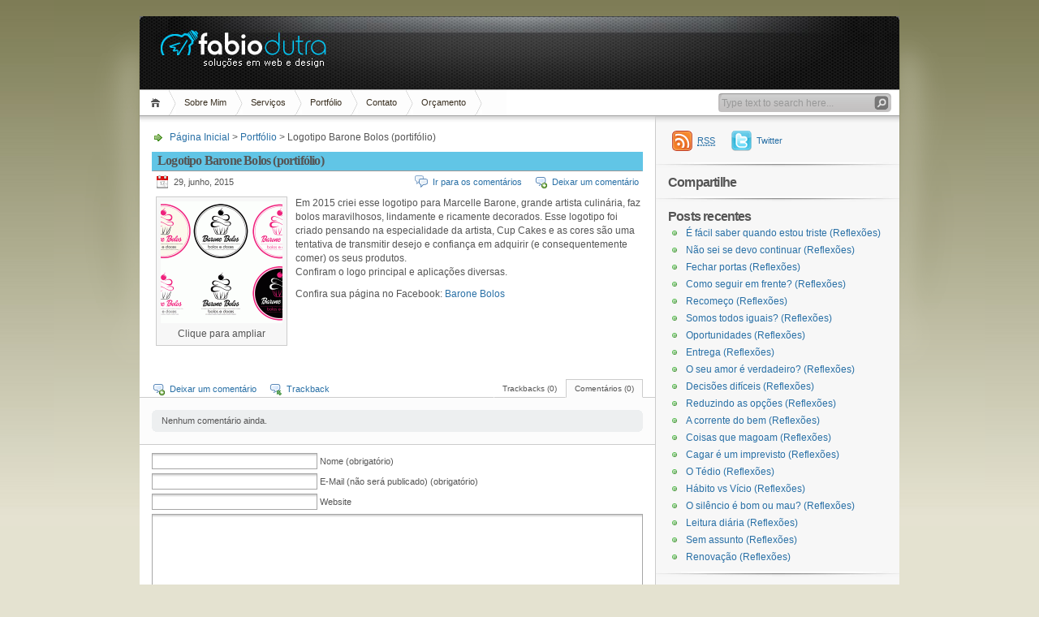

--- FILE ---
content_type: text/html; charset=UTF-8
request_url: https://www.fabiodutra.com/logotipo-barone-bolos-portifolio/
body_size: 57910
content:
<!DOCTYPE html PUBLIC "-//W3C//DTD XHTML 1.1//EN" "http://www.w3.org/TR/xhtml11/DTD/xhtml11.dtd">

<html xmlns="http://www.w3.org/1999/xhtml">
<head profile="http://gmpg.org/xfn/11">
	<link rel="shortcut icon" href="https://www.fabiodutra.com/wp-content/themes/inove/favicon.ico" />
	<meta http-equiv="Content-Type" content="text/html; charset=UTF-8" />
	<meta http-equiv="X-UA-Compatible" content="IE=EmulateIE7" />

	
	<link rel="alternate" type="application/rss+xml" title="RSS 2.0 - Todos os textos" href="https://www.fabiodutra.com/feed/" />
	<link rel="alternate" type="application/rss+xml" title="RSS 2.0 Todos os coment&aacute;rios" href="https://www.fabiodutra.com/comments/feed/" />
	<link rel="pingback" href="https://www.fabiodutra.com/xmlrpc.php" />

	<!-- style START -->
	<!-- default style -->
	<style type="text/css" media="screen">@import url( https://www.fabiodutra.com/wp-content/themes/inove/style.css );</style>
	<!-- for translations -->
		<!--[if IE]>
		<link rel="stylesheet" href="https://www.fabiodutra.com/wp-content/themes/inove/ie.css" type="text/css" media="screen" />
	<![endif]-->
	<!-- style END -->

	<!-- script START -->
	<script type="text/javascript" src="https://www.fabiodutra.com/wp-content/themes/inove/js/base.js"></script>
	<script type="text/javascript" src="https://www.fabiodutra.com/wp-content/themes/inove/js/menu.js"></script>
	<!-- script END -->

		<style>img:is([sizes="auto" i], [sizes^="auto," i]) { contain-intrinsic-size: 3000px 1500px }</style>
	
		<!-- All in One SEO 4.8.7.2 - aioseo.com -->
		<title>Logotipo Barone Bolos (portifólio) | Fábio Dutra</title>
	<meta name="robots" content="max-image-preview:large" />
	<meta name="author" content="Fábio Dutra"/>
	<meta name="keywords" content="barone,barone bolos,logotipo,marcelle barone,portfólio" />
	<link rel="canonical" href="https://www.fabiodutra.com/logotipo-barone-bolos-portifolio/" />
	<meta name="generator" content="All in One SEO (AIOSEO) 4.8.7.2" />
		<meta property="og:locale" content="pt_BR" />
		<meta property="og:site_name" content="Fábio Dutra | Webdesigner, Designer Gráfico e agora Blogueiro." />
		<meta property="og:type" content="article" />
		<meta property="og:title" content="Logotipo Barone Bolos (portifólio) | Fábio Dutra" />
		<meta property="og:url" content="https://www.fabiodutra.com/logotipo-barone-bolos-portifolio/" />
		<meta property="article:published_time" content="2015-06-29T05:48:36+00:00" />
		<meta property="article:modified_time" content="2015-06-29T06:03:10+00:00" />
		<meta name="twitter:card" content="summary_large_image" />
		<meta name="twitter:title" content="Logotipo Barone Bolos (portifólio) | Fábio Dutra" />
		<script type="application/ld+json" class="aioseo-schema">
			{"@context":"https:\/\/schema.org","@graph":[{"@type":"Article","@id":"https:\/\/www.fabiodutra.com\/logotipo-barone-bolos-portifolio\/#article","name":"Logotipo Barone Bolos (portif\u00f3lio) | F\u00e1bio Dutra","headline":"Logotipo Barone Bolos (portif\u00f3lio)","author":{"@id":"https:\/\/www.fabiodutra.com\/author\/fabio-dutra\/#author"},"publisher":{"@id":"https:\/\/www.fabiodutra.com\/#organization"},"image":{"@type":"ImageObject","url":"https:\/\/www.fabiodutra.com.br\/wp-content\/uploads\/2015\/06\/logo_final-150x150.gif","@id":"https:\/\/www.fabiodutra.com\/logotipo-barone-bolos-portifolio\/#articleImage"},"datePublished":"2015-06-29T02:48:36-03:00","dateModified":"2015-06-29T03:03:10-03:00","inLanguage":"pt-BR","mainEntityOfPage":{"@id":"https:\/\/www.fabiodutra.com\/logotipo-barone-bolos-portifolio\/#webpage"},"isPartOf":{"@id":"https:\/\/www.fabiodutra.com\/logotipo-barone-bolos-portifolio\/#webpage"},"articleSection":"Portf\u00f3lio, barone, barone bolos, logotipo, Marcelle Barone, portf\u00f3lio"},{"@type":"BreadcrumbList","@id":"https:\/\/www.fabiodutra.com\/logotipo-barone-bolos-portifolio\/#breadcrumblist","itemListElement":[{"@type":"ListItem","@id":"https:\/\/www.fabiodutra.com#listItem","position":1,"name":"Home","item":"https:\/\/www.fabiodutra.com","nextItem":{"@type":"ListItem","@id":"https:\/\/www.fabiodutra.com\/category\/meus-trabalhos\/#listItem","name":"Portf\u00f3lio"}},{"@type":"ListItem","@id":"https:\/\/www.fabiodutra.com\/category\/meus-trabalhos\/#listItem","position":2,"name":"Portf\u00f3lio","item":"https:\/\/www.fabiodutra.com\/category\/meus-trabalhos\/","nextItem":{"@type":"ListItem","@id":"https:\/\/www.fabiodutra.com\/logotipo-barone-bolos-portifolio\/#listItem","name":"Logotipo Barone Bolos (portif\u00f3lio)"},"previousItem":{"@type":"ListItem","@id":"https:\/\/www.fabiodutra.com#listItem","name":"Home"}},{"@type":"ListItem","@id":"https:\/\/www.fabiodutra.com\/logotipo-barone-bolos-portifolio\/#listItem","position":3,"name":"Logotipo Barone Bolos (portif\u00f3lio)","previousItem":{"@type":"ListItem","@id":"https:\/\/www.fabiodutra.com\/category\/meus-trabalhos\/#listItem","name":"Portf\u00f3lio"}}]},{"@type":"Organization","@id":"https:\/\/www.fabiodutra.com\/#organization","name":"F\u00e1bio Dutra","description":"Webdesigner, Designer Gr\u00e1fico e agora Blogueiro.","url":"https:\/\/www.fabiodutra.com\/"},{"@type":"Person","@id":"https:\/\/www.fabiodutra.com\/author\/fabio-dutra\/#author","url":"https:\/\/www.fabiodutra.com\/author\/fabio-dutra\/","name":"F\u00e1bio Dutra","image":{"@type":"ImageObject","@id":"https:\/\/www.fabiodutra.com\/logotipo-barone-bolos-portifolio\/#authorImage","url":"https:\/\/secure.gravatar.com\/avatar\/a1ab40c33e60a5020dbe66a5cec1cdc3fe25355e10d68b2483ccd2e170b528bc?s=96&d=mm&r=g","width":96,"height":96,"caption":"F\u00e1bio Dutra"}},{"@type":"WebPage","@id":"https:\/\/www.fabiodutra.com\/logotipo-barone-bolos-portifolio\/#webpage","url":"https:\/\/www.fabiodutra.com\/logotipo-barone-bolos-portifolio\/","name":"Logotipo Barone Bolos (portif\u00f3lio) | F\u00e1bio Dutra","inLanguage":"pt-BR","isPartOf":{"@id":"https:\/\/www.fabiodutra.com\/#website"},"breadcrumb":{"@id":"https:\/\/www.fabiodutra.com\/logotipo-barone-bolos-portifolio\/#breadcrumblist"},"author":{"@id":"https:\/\/www.fabiodutra.com\/author\/fabio-dutra\/#author"},"creator":{"@id":"https:\/\/www.fabiodutra.com\/author\/fabio-dutra\/#author"},"datePublished":"2015-06-29T02:48:36-03:00","dateModified":"2015-06-29T03:03:10-03:00"},{"@type":"WebSite","@id":"https:\/\/www.fabiodutra.com\/#website","url":"https:\/\/www.fabiodutra.com\/","name":"F\u00e1bio Dutra","description":"Webdesigner, Designer Gr\u00e1fico e agora Blogueiro.","inLanguage":"pt-BR","publisher":{"@id":"https:\/\/www.fabiodutra.com\/#organization"}}]}
		</script>
		<!-- All in One SEO -->

<link rel="alternate" type="application/rss+xml" title="Feed de comentários para Fábio Dutra &raquo; Logotipo Barone Bolos (portifólio)" href="https://www.fabiodutra.com/logotipo-barone-bolos-portifolio/feed/" />
<script type="text/javascript">
/* <![CDATA[ */
window._wpemojiSettings = {"baseUrl":"https:\/\/s.w.org\/images\/core\/emoji\/16.0.1\/72x72\/","ext":".png","svgUrl":"https:\/\/s.w.org\/images\/core\/emoji\/16.0.1\/svg\/","svgExt":".svg","source":{"concatemoji":"https:\/\/www.fabiodutra.com\/wp-includes\/js\/wp-emoji-release.min.js?ver=6.8.3"}};
/*! This file is auto-generated */
!function(s,n){var o,i,e;function c(e){try{var t={supportTests:e,timestamp:(new Date).valueOf()};sessionStorage.setItem(o,JSON.stringify(t))}catch(e){}}function p(e,t,n){e.clearRect(0,0,e.canvas.width,e.canvas.height),e.fillText(t,0,0);var t=new Uint32Array(e.getImageData(0,0,e.canvas.width,e.canvas.height).data),a=(e.clearRect(0,0,e.canvas.width,e.canvas.height),e.fillText(n,0,0),new Uint32Array(e.getImageData(0,0,e.canvas.width,e.canvas.height).data));return t.every(function(e,t){return e===a[t]})}function u(e,t){e.clearRect(0,0,e.canvas.width,e.canvas.height),e.fillText(t,0,0);for(var n=e.getImageData(16,16,1,1),a=0;a<n.data.length;a++)if(0!==n.data[a])return!1;return!0}function f(e,t,n,a){switch(t){case"flag":return n(e,"\ud83c\udff3\ufe0f\u200d\u26a7\ufe0f","\ud83c\udff3\ufe0f\u200b\u26a7\ufe0f")?!1:!n(e,"\ud83c\udde8\ud83c\uddf6","\ud83c\udde8\u200b\ud83c\uddf6")&&!n(e,"\ud83c\udff4\udb40\udc67\udb40\udc62\udb40\udc65\udb40\udc6e\udb40\udc67\udb40\udc7f","\ud83c\udff4\u200b\udb40\udc67\u200b\udb40\udc62\u200b\udb40\udc65\u200b\udb40\udc6e\u200b\udb40\udc67\u200b\udb40\udc7f");case"emoji":return!a(e,"\ud83e\udedf")}return!1}function g(e,t,n,a){var r="undefined"!=typeof WorkerGlobalScope&&self instanceof WorkerGlobalScope?new OffscreenCanvas(300,150):s.createElement("canvas"),o=r.getContext("2d",{willReadFrequently:!0}),i=(o.textBaseline="top",o.font="600 32px Arial",{});return e.forEach(function(e){i[e]=t(o,e,n,a)}),i}function t(e){var t=s.createElement("script");t.src=e,t.defer=!0,s.head.appendChild(t)}"undefined"!=typeof Promise&&(o="wpEmojiSettingsSupports",i=["flag","emoji"],n.supports={everything:!0,everythingExceptFlag:!0},e=new Promise(function(e){s.addEventListener("DOMContentLoaded",e,{once:!0})}),new Promise(function(t){var n=function(){try{var e=JSON.parse(sessionStorage.getItem(o));if("object"==typeof e&&"number"==typeof e.timestamp&&(new Date).valueOf()<e.timestamp+604800&&"object"==typeof e.supportTests)return e.supportTests}catch(e){}return null}();if(!n){if("undefined"!=typeof Worker&&"undefined"!=typeof OffscreenCanvas&&"undefined"!=typeof URL&&URL.createObjectURL&&"undefined"!=typeof Blob)try{var e="postMessage("+g.toString()+"("+[JSON.stringify(i),f.toString(),p.toString(),u.toString()].join(",")+"));",a=new Blob([e],{type:"text/javascript"}),r=new Worker(URL.createObjectURL(a),{name:"wpTestEmojiSupports"});return void(r.onmessage=function(e){c(n=e.data),r.terminate(),t(n)})}catch(e){}c(n=g(i,f,p,u))}t(n)}).then(function(e){for(var t in e)n.supports[t]=e[t],n.supports.everything=n.supports.everything&&n.supports[t],"flag"!==t&&(n.supports.everythingExceptFlag=n.supports.everythingExceptFlag&&n.supports[t]);n.supports.everythingExceptFlag=n.supports.everythingExceptFlag&&!n.supports.flag,n.DOMReady=!1,n.readyCallback=function(){n.DOMReady=!0}}).then(function(){return e}).then(function(){var e;n.supports.everything||(n.readyCallback(),(e=n.source||{}).concatemoji?t(e.concatemoji):e.wpemoji&&e.twemoji&&(t(e.twemoji),t(e.wpemoji)))}))}((window,document),window._wpemojiSettings);
/* ]]> */
</script>
<style id='wp-emoji-styles-inline-css' type='text/css'>

	img.wp-smiley, img.emoji {
		display: inline !important;
		border: none !important;
		box-shadow: none !important;
		height: 1em !important;
		width: 1em !important;
		margin: 0 0.07em !important;
		vertical-align: -0.1em !important;
		background: none !important;
		padding: 0 !important;
	}
</style>
<link rel='stylesheet' id='wp-block-library-css' href='https://www.fabiodutra.com/wp-includes/css/dist/block-library/style.min.css?ver=6.8.3' type='text/css' media='all' />
<style id='classic-theme-styles-inline-css' type='text/css'>
/*! This file is auto-generated */
.wp-block-button__link{color:#fff;background-color:#32373c;border-radius:9999px;box-shadow:none;text-decoration:none;padding:calc(.667em + 2px) calc(1.333em + 2px);font-size:1.125em}.wp-block-file__button{background:#32373c;color:#fff;text-decoration:none}
</style>
<style id='global-styles-inline-css' type='text/css'>
:root{--wp--preset--aspect-ratio--square: 1;--wp--preset--aspect-ratio--4-3: 4/3;--wp--preset--aspect-ratio--3-4: 3/4;--wp--preset--aspect-ratio--3-2: 3/2;--wp--preset--aspect-ratio--2-3: 2/3;--wp--preset--aspect-ratio--16-9: 16/9;--wp--preset--aspect-ratio--9-16: 9/16;--wp--preset--color--black: #000000;--wp--preset--color--cyan-bluish-gray: #abb8c3;--wp--preset--color--white: #ffffff;--wp--preset--color--pale-pink: #f78da7;--wp--preset--color--vivid-red: #cf2e2e;--wp--preset--color--luminous-vivid-orange: #ff6900;--wp--preset--color--luminous-vivid-amber: #fcb900;--wp--preset--color--light-green-cyan: #7bdcb5;--wp--preset--color--vivid-green-cyan: #00d084;--wp--preset--color--pale-cyan-blue: #8ed1fc;--wp--preset--color--vivid-cyan-blue: #0693e3;--wp--preset--color--vivid-purple: #9b51e0;--wp--preset--gradient--vivid-cyan-blue-to-vivid-purple: linear-gradient(135deg,rgba(6,147,227,1) 0%,rgb(155,81,224) 100%);--wp--preset--gradient--light-green-cyan-to-vivid-green-cyan: linear-gradient(135deg,rgb(122,220,180) 0%,rgb(0,208,130) 100%);--wp--preset--gradient--luminous-vivid-amber-to-luminous-vivid-orange: linear-gradient(135deg,rgba(252,185,0,1) 0%,rgba(255,105,0,1) 100%);--wp--preset--gradient--luminous-vivid-orange-to-vivid-red: linear-gradient(135deg,rgba(255,105,0,1) 0%,rgb(207,46,46) 100%);--wp--preset--gradient--very-light-gray-to-cyan-bluish-gray: linear-gradient(135deg,rgb(238,238,238) 0%,rgb(169,184,195) 100%);--wp--preset--gradient--cool-to-warm-spectrum: linear-gradient(135deg,rgb(74,234,220) 0%,rgb(151,120,209) 20%,rgb(207,42,186) 40%,rgb(238,44,130) 60%,rgb(251,105,98) 80%,rgb(254,248,76) 100%);--wp--preset--gradient--blush-light-purple: linear-gradient(135deg,rgb(255,206,236) 0%,rgb(152,150,240) 100%);--wp--preset--gradient--blush-bordeaux: linear-gradient(135deg,rgb(254,205,165) 0%,rgb(254,45,45) 50%,rgb(107,0,62) 100%);--wp--preset--gradient--luminous-dusk: linear-gradient(135deg,rgb(255,203,112) 0%,rgb(199,81,192) 50%,rgb(65,88,208) 100%);--wp--preset--gradient--pale-ocean: linear-gradient(135deg,rgb(255,245,203) 0%,rgb(182,227,212) 50%,rgb(51,167,181) 100%);--wp--preset--gradient--electric-grass: linear-gradient(135deg,rgb(202,248,128) 0%,rgb(113,206,126) 100%);--wp--preset--gradient--midnight: linear-gradient(135deg,rgb(2,3,129) 0%,rgb(40,116,252) 100%);--wp--preset--font-size--small: 13px;--wp--preset--font-size--medium: 20px;--wp--preset--font-size--large: 36px;--wp--preset--font-size--x-large: 42px;--wp--preset--spacing--20: 0.44rem;--wp--preset--spacing--30: 0.67rem;--wp--preset--spacing--40: 1rem;--wp--preset--spacing--50: 1.5rem;--wp--preset--spacing--60: 2.25rem;--wp--preset--spacing--70: 3.38rem;--wp--preset--spacing--80: 5.06rem;--wp--preset--shadow--natural: 6px 6px 9px rgba(0, 0, 0, 0.2);--wp--preset--shadow--deep: 12px 12px 50px rgba(0, 0, 0, 0.4);--wp--preset--shadow--sharp: 6px 6px 0px rgba(0, 0, 0, 0.2);--wp--preset--shadow--outlined: 6px 6px 0px -3px rgba(255, 255, 255, 1), 6px 6px rgba(0, 0, 0, 1);--wp--preset--shadow--crisp: 6px 6px 0px rgba(0, 0, 0, 1);}:where(.is-layout-flex){gap: 0.5em;}:where(.is-layout-grid){gap: 0.5em;}body .is-layout-flex{display: flex;}.is-layout-flex{flex-wrap: wrap;align-items: center;}.is-layout-flex > :is(*, div){margin: 0;}body .is-layout-grid{display: grid;}.is-layout-grid > :is(*, div){margin: 0;}:where(.wp-block-columns.is-layout-flex){gap: 2em;}:where(.wp-block-columns.is-layout-grid){gap: 2em;}:where(.wp-block-post-template.is-layout-flex){gap: 1.25em;}:where(.wp-block-post-template.is-layout-grid){gap: 1.25em;}.has-black-color{color: var(--wp--preset--color--black) !important;}.has-cyan-bluish-gray-color{color: var(--wp--preset--color--cyan-bluish-gray) !important;}.has-white-color{color: var(--wp--preset--color--white) !important;}.has-pale-pink-color{color: var(--wp--preset--color--pale-pink) !important;}.has-vivid-red-color{color: var(--wp--preset--color--vivid-red) !important;}.has-luminous-vivid-orange-color{color: var(--wp--preset--color--luminous-vivid-orange) !important;}.has-luminous-vivid-amber-color{color: var(--wp--preset--color--luminous-vivid-amber) !important;}.has-light-green-cyan-color{color: var(--wp--preset--color--light-green-cyan) !important;}.has-vivid-green-cyan-color{color: var(--wp--preset--color--vivid-green-cyan) !important;}.has-pale-cyan-blue-color{color: var(--wp--preset--color--pale-cyan-blue) !important;}.has-vivid-cyan-blue-color{color: var(--wp--preset--color--vivid-cyan-blue) !important;}.has-vivid-purple-color{color: var(--wp--preset--color--vivid-purple) !important;}.has-black-background-color{background-color: var(--wp--preset--color--black) !important;}.has-cyan-bluish-gray-background-color{background-color: var(--wp--preset--color--cyan-bluish-gray) !important;}.has-white-background-color{background-color: var(--wp--preset--color--white) !important;}.has-pale-pink-background-color{background-color: var(--wp--preset--color--pale-pink) !important;}.has-vivid-red-background-color{background-color: var(--wp--preset--color--vivid-red) !important;}.has-luminous-vivid-orange-background-color{background-color: var(--wp--preset--color--luminous-vivid-orange) !important;}.has-luminous-vivid-amber-background-color{background-color: var(--wp--preset--color--luminous-vivid-amber) !important;}.has-light-green-cyan-background-color{background-color: var(--wp--preset--color--light-green-cyan) !important;}.has-vivid-green-cyan-background-color{background-color: var(--wp--preset--color--vivid-green-cyan) !important;}.has-pale-cyan-blue-background-color{background-color: var(--wp--preset--color--pale-cyan-blue) !important;}.has-vivid-cyan-blue-background-color{background-color: var(--wp--preset--color--vivid-cyan-blue) !important;}.has-vivid-purple-background-color{background-color: var(--wp--preset--color--vivid-purple) !important;}.has-black-border-color{border-color: var(--wp--preset--color--black) !important;}.has-cyan-bluish-gray-border-color{border-color: var(--wp--preset--color--cyan-bluish-gray) !important;}.has-white-border-color{border-color: var(--wp--preset--color--white) !important;}.has-pale-pink-border-color{border-color: var(--wp--preset--color--pale-pink) !important;}.has-vivid-red-border-color{border-color: var(--wp--preset--color--vivid-red) !important;}.has-luminous-vivid-orange-border-color{border-color: var(--wp--preset--color--luminous-vivid-orange) !important;}.has-luminous-vivid-amber-border-color{border-color: var(--wp--preset--color--luminous-vivid-amber) !important;}.has-light-green-cyan-border-color{border-color: var(--wp--preset--color--light-green-cyan) !important;}.has-vivid-green-cyan-border-color{border-color: var(--wp--preset--color--vivid-green-cyan) !important;}.has-pale-cyan-blue-border-color{border-color: var(--wp--preset--color--pale-cyan-blue) !important;}.has-vivid-cyan-blue-border-color{border-color: var(--wp--preset--color--vivid-cyan-blue) !important;}.has-vivid-purple-border-color{border-color: var(--wp--preset--color--vivid-purple) !important;}.has-vivid-cyan-blue-to-vivid-purple-gradient-background{background: var(--wp--preset--gradient--vivid-cyan-blue-to-vivid-purple) !important;}.has-light-green-cyan-to-vivid-green-cyan-gradient-background{background: var(--wp--preset--gradient--light-green-cyan-to-vivid-green-cyan) !important;}.has-luminous-vivid-amber-to-luminous-vivid-orange-gradient-background{background: var(--wp--preset--gradient--luminous-vivid-amber-to-luminous-vivid-orange) !important;}.has-luminous-vivid-orange-to-vivid-red-gradient-background{background: var(--wp--preset--gradient--luminous-vivid-orange-to-vivid-red) !important;}.has-very-light-gray-to-cyan-bluish-gray-gradient-background{background: var(--wp--preset--gradient--very-light-gray-to-cyan-bluish-gray) !important;}.has-cool-to-warm-spectrum-gradient-background{background: var(--wp--preset--gradient--cool-to-warm-spectrum) !important;}.has-blush-light-purple-gradient-background{background: var(--wp--preset--gradient--blush-light-purple) !important;}.has-blush-bordeaux-gradient-background{background: var(--wp--preset--gradient--blush-bordeaux) !important;}.has-luminous-dusk-gradient-background{background: var(--wp--preset--gradient--luminous-dusk) !important;}.has-pale-ocean-gradient-background{background: var(--wp--preset--gradient--pale-ocean) !important;}.has-electric-grass-gradient-background{background: var(--wp--preset--gradient--electric-grass) !important;}.has-midnight-gradient-background{background: var(--wp--preset--gradient--midnight) !important;}.has-small-font-size{font-size: var(--wp--preset--font-size--small) !important;}.has-medium-font-size{font-size: var(--wp--preset--font-size--medium) !important;}.has-large-font-size{font-size: var(--wp--preset--font-size--large) !important;}.has-x-large-font-size{font-size: var(--wp--preset--font-size--x-large) !important;}
:where(.wp-block-post-template.is-layout-flex){gap: 1.25em;}:where(.wp-block-post-template.is-layout-grid){gap: 1.25em;}
:where(.wp-block-columns.is-layout-flex){gap: 2em;}:where(.wp-block-columns.is-layout-grid){gap: 2em;}
:root :where(.wp-block-pullquote){font-size: 1.5em;line-height: 1.6;}
</style>
<link rel='stylesheet' id='addthis_all_pages-css' href='https://www.fabiodutra.com/wp-content/plugins/addthis/frontend/build/addthis_wordpress_public.min.css?ver=6.8.3' type='text/css' media='all' />
<link rel="https://api.w.org/" href="https://www.fabiodutra.com/wp-json/" /><link rel="alternate" title="JSON" type="application/json" href="https://www.fabiodutra.com/wp-json/wp/v2/posts/722" /><link rel="EditURI" type="application/rsd+xml" title="RSD" href="https://www.fabiodutra.com/xmlrpc.php?rsd" />
<meta name="generator" content="WordPress 6.8.3" />
<link rel='shortlink' href='https://www.fabiodutra.com/?p=722' />
<link rel="alternate" title="oEmbed (JSON)" type="application/json+oembed" href="https://www.fabiodutra.com/wp-json/oembed/1.0/embed?url=https%3A%2F%2Fwww.fabiodutra.com%2Flogotipo-barone-bolos-portifolio%2F" />
<link rel="alternate" title="oEmbed (XML)" type="text/xml+oembed" href="https://www.fabiodutra.com/wp-json/oembed/1.0/embed?url=https%3A%2F%2Fwww.fabiodutra.com%2Flogotipo-barone-bolos-portifolio%2F&#038;format=xml" />
<script data-cfasync="false" type="text/javascript">if (window.addthis_product === undefined) { window.addthis_product = "wpp"; } if (window.wp_product_version === undefined) { window.wp_product_version = "wpp-6.2.6"; } if (window.addthis_share === undefined) { window.addthis_share = {"passthrough":{"twitter":{"via":"fabiodutra_"}}}; } if (window.addthis_config === undefined) { window.addthis_config = {"data_track_clickback":true,"ignore_server_config":true,"data_ga_property":"UA-5208978-2","data_ga_social":true,"ui_atversion":300}; } if (window.addthis_layers === undefined) { window.addthis_layers = {}; } if (window.addthis_layers_tools === undefined) { window.addthis_layers_tools = [{"sharedock":{"counts":"one","numPreferredServices":4,"mobileButtonSize":"large","position":"top","theme":"transparent"}}]; } else { window.addthis_layers_tools.push({"sharedock":{"counts":"one","numPreferredServices":4,"mobileButtonSize":"large","position":"top","theme":"transparent"}});  } if (window.addthis_plugin_info === undefined) { window.addthis_plugin_info = {"info_status":"enabled","cms_name":"WordPress","plugin_name":"Share Buttons by AddThis","plugin_version":"6.2.6","plugin_mode":"WordPress","anonymous_profile_id":"wp-d345bfe2448b1cfcefd12a070dedec6e","page_info":{"template":"posts","post_type":""},"sharing_enabled_on_post_via_metabox":false}; } 
                    (function() {
                      var first_load_interval_id = setInterval(function () {
                        if (typeof window.addthis !== 'undefined') {
                          window.clearInterval(first_load_interval_id);
                          if (typeof window.addthis_layers !== 'undefined' && Object.getOwnPropertyNames(window.addthis_layers).length > 0) {
                            window.addthis.layers(window.addthis_layers);
                          }
                          if (Array.isArray(window.addthis_layers_tools)) {
                            for (i = 0; i < window.addthis_layers_tools.length; i++) {
                              window.addthis.layers(window.addthis_layers_tools[i]);
                            }
                          }
                        }
                     },1000)
                    }());
                </script> <script data-cfasync="false" type="text/javascript" src="https://s7.addthis.com/js/300/addthis_widget.js#pubid=wp-d345bfe2448b1cfcefd12a070dedec6e" async="async"></script></head>


<body data-rsssl=1>
<!-- wrap START -->
<div id="wrap">

<!-- container START -->
<div id="container"  >

<!-- header START -->
<div id="header">

	<!-- banner START -->
		<!-- banner END -->

	<div id="caption">
		<h1 id="title"><a href="https://www.fabiodutra.com/">Fábio Dutra</a></h1>
		<div id="tagline">Webdesigner, Designer Gráfico e agora Blogueiro.</div>
	</div>

	<div class="fixed"></div>
</div>
<!-- header END -->

<!-- navigation START -->
<div id="navigation">
	<!-- menus START -->
	<ul id="menus">
		<li class="page_item"><a class="home" title="P&aacute;gina Inicial" href="https://www.fabiodutra.com/">P&aacute;gina Inicial</a></li>
		<li class="page_item page-item-2"><a href="https://www.fabiodutra.com/sobre-mim/">Sobre Mim</a></li>
<li class="page_item page-item-190"><a href="https://www.fabiodutra.com/servicos/">Serviços</a></li>
<li class="page_item page-item-192"><a href="https://www.fabiodutra.com/portfolio/">Portfólio</a></li>
<li class="page_item page-item-11"><a href="https://www.fabiodutra.com/contato/">Contato</a></li>
<li class="page_item page-item-213"><a href="https://www.fabiodutra.com/orcamento/">Orçamento</a></li>
		<li><a class="lastmenu" href="javascript:void(0);"></a></li>
	</ul>
	<!-- menus END -->

	<!-- searchbox START -->
	<div id="searchbox">
					<form action="https://www.fabiodutra.com" method="get">
				<div class="content">
					<input type="text" class="textfield" name="s" size="24" value="" />
					<input type="submit" class="button" value="" />
				</div>
			</form>
			</div>
<script type="text/javascript">
//<![CDATA[
	var searchbox = MGJS.$("searchbox");
	var searchtxt = MGJS.getElementsByClassName("textfield", "input", searchbox)[0];
	var searchbtn = MGJS.getElementsByClassName("button", "input", searchbox)[0];
	var tiptext = "Type text to search here...";
	if(searchtxt.value == "" || searchtxt.value == tiptext) {
		searchtxt.className += " searchtip";
		searchtxt.value = tiptext;
	}
	searchtxt.onfocus = function(e) {
		if(searchtxt.value == tiptext) {
			searchtxt.value = "";
			searchtxt.className = searchtxt.className.replace(" searchtip", "");
		}
	}
	searchtxt.onblur = function(e) {
		if(searchtxt.value == "") {
			searchtxt.className += " searchtip";
			searchtxt.value = tiptext;
		}
	}
	searchbtn.onclick = function(e) {
		if(searchtxt.value == "" || searchtxt.value == tiptext) {
			return false;
		}
	}
//]]>
</script>
	<!-- searchbox END -->

	<div class="fixed"></div>
</div>
<!-- navigation END -->

<!-- content START -->
<div id="content">

	<!-- main START -->
	<div id="main">


	<div id="postpath">
		<a title="Ir para a p&aacute;gina inicial" href="https://www.fabiodutra.com/">P&aacute;gina Inicial</a>
		 &gt; <a href="https://www.fabiodutra.com/category/meus-trabalhos/" rel="category tag">Portfólio</a>		 &gt; Logotipo Barone Bolos (portifólio)	</div>

	<div class="post" id="post-722">
		<h2>Logotipo Barone Bolos (portifólio)</h2>
		<div class="info">
			<span class="date">29, junho, 2015</span>
													<span class="addcomment"><a href="#respond">Deixar um coment&aacute;rio</a></span>
				<span class="comments"><a href="#comments">Ir para os coment&aacute;rios</a></span>
						<div class="fixed"></div>
		</div>
		<div class="content">
			<div class="at-above-post addthis_tool" data-url="https://www.fabiodutra.com/logotipo-barone-bolos-portifolio/"></div><div id="attachment_725" style="width: 160px" class="wp-caption alignleft"><a href="https://www.fabiodutra.com.br/wp-content/uploads/2015/06/logo_final.gif"><img decoding="async" aria-describedby="caption-attachment-725" class="size-thumbnail wp-image-725" src="https://www.fabiodutra.com.br/wp-content/uploads/2015/06/logo_final-150x150.gif" alt="Barone Bolos" width="150" height="150" srcset="https://www.fabiodutra.com/wp-content/uploads/2015/06/logo_final-150x150.gif 150w, https://www.fabiodutra.com/wp-content/uploads/2015/06/logo_final-100x100.gif 100w" sizes="(max-width: 150px) 100vw, 150px" /></a><p id="caption-attachment-725" class="wp-caption-text">Clique para ampliar</p></div>
<p>Em 2015 criei esse logotipo para Marcelle Barone, grande artista culinária, faz bolos maravilhosos, lindamente e ricamente decorados. Esse logotipo foi criado pensando na especialidade da artista, Cup Cakes e as cores são uma tentativa de transmitir desejo e confiança em adquirir (e consequentemente comer) os seus produtos.<br />
Confiram o logo principal e aplicações diversas.</p>
<p>Confira sua página no Facebook: <a href="https://www.facebook.com/pages/Barone-Bolos/1807784249447189?fref=ts" target="_blank">Barone Bolos</a></p>
<!-- AddThis Advanced Settings above via filter on the_content --><!-- AddThis Advanced Settings below via filter on the_content --><!-- AddThis Advanced Settings generic via filter on the_content --><!-- AddThis Share Buttons above via filter on the_content --><!-- AddThis Share Buttons below via filter on the_content --><div class="at-below-post addthis_tool" data-url="https://www.fabiodutra.com/logotipo-barone-bolos-portifolio/"></div><!-- AddThis Share Buttons generic via filter on the_content -->			<div class="fixed"></div>
		</div>
		<div class="under">
								</div>
	</div>

	<!-- related posts START -->
		<!-- related posts END -->

	<script type="text/javascript" src="https://www.fabiodutra.com/wp-content/themes/inove/js/comment.js"></script>



<div id="comments">

<div id="cmtswitcher">
			<a id="commenttab" class="curtab" href="javascript:void(0);" onclick="MGJS.switchTab('thecomments,commentnavi', 'thetrackbacks', 'commenttab', 'curtab', 'trackbacktab', 'tab');">Coment&aacute;rios (0)</a>
		<a id="trackbacktab" class="tab" href="javascript:void(0);" onclick="MGJS.switchTab('thetrackbacks', 'thecomments,commentnavi', 'trackbacktab', 'curtab', 'commenttab', 'tab');">Trackbacks (0)</a>
				<span class="addcomment"><a href="#respond">Deixar um coment&aacute;rio</a></span>
				<span class="addtrackback"><a href="https://www.fabiodutra.com/logotipo-barone-bolos-portifolio/trackback/">Trackback</a></span>
		<div class="fixed"></div>
</div>

<div id="commentlist">
	<!-- comments START -->
	<ol id="thecomments">
			<li class="messagebox">
			Nenhum coment&aacute;rio ainda.		</li>
		</ol>
	<!-- comments END -->


	<!-- trackbacks START -->
			<ol id="thetrackbacks">
							<li class="messagebox">
					Nenhum <i>trackback</i> ainda.				</li>

					</ol>
		<div class="fixed"></div>
	<!-- trackbacks END -->
</div>

</div>

	<form action="https://www.fabiodutra.com/wp-comments-post.php" method="post" id="commentform">
	<div id="respond">

					
			<div id="author_info">
				<div class="row">
					<input type="text" name="author" id="author" class="textfield" value="" size="24" tabindex="1" />
					<label for="author" class="small">Nome (obrigat&oacute;rio)</label>
				</div>
				<div class="row">
					<input type="text" name="email" id="email" class="textfield" value="" size="24" tabindex="2" />
					<label for="email" class="small">E-Mail (n&atilde;o ser&aacute; publicado) (obrigat&oacute;rio)</label>
				</div>
				<div class="row">
					<input type="text" name="url" id="url" class="textfield" value="" size="24" tabindex="3" />
					<label for="url" class="small">Website</label>
				</div>
			</div>

			
		
		<!-- comment input -->
		<div class="row">
			<textarea name="comment" id="comment" tabindex="4" rows="8" cols="50"></textarea>
		</div>

		<!-- comment submit and rss -->
		<div id="submitbox">
			<a class="feed" href="https://www.fabiodutra.com/comments/feed/">Inscrever no feed de coment&aacute;rios</a>
			<div class="submitbutton">
				<input name="submit" type="submit" id="submit" class="button" tabindex="5" value="Enviar coment&aacute;rio" />
			</div>
						<input type="hidden" name="comment_post_ID" value="722" />
			<div class="fixed"></div>
		</div>

	</div>
	<p style="display: none;"><input type="hidden" id="akismet_comment_nonce" name="akismet_comment_nonce" value="20676be30f" /></p><div class="g-recaptcha" data-sitekey="6LeZGBIUAAAAABIN8LpWp1y2enXXwlX7UlryCPs9" data-theme="standard"></div><script type="text/javascript"src="https://www.google.com/recaptcha/api.js?hl=pt"></script>            <div id="recaptcha-submit-btn-area">&nbsp;</div>
            <noscript>
            <style type='text/css'>#submit {display:none;}</style>
            <input name="submit" type="submit" id="submit-alt" tabindex="6"
                value="Submit Comment"/> 
            </noscript><p style="display: none !important;" class="akismet-fields-container" data-prefix="ak_"><label>&#916;<textarea name="ak_hp_textarea" cols="45" rows="8" maxlength="100"></textarea></label><input type="hidden" id="ak_js_1" name="ak_js" value="213"/><script>document.getElementById( "ak_js_1" ).setAttribute( "value", ( new Date() ).getTime() );</script></p>	</form>

	

	<div id="postnavi">
		<span class="prev"><a href="https://www.fabiodutra.com/360o-ao-redor-do-mundo-video/" rel="next">360º ao redor do mundo (vídeo)</a></span>
		<span class="next"><a href="https://www.fabiodutra.com/instagram/" rel="prev">Instagram e Twenty 20</a></span>
		<div class="fixed"></div>
	</div>


	</div>
	<!-- main END -->

	
<!-- sidebar START -->
<div id="sidebar">

<!-- sidebar north START -->
<div id="northsidebar" class="sidebar">

	<!-- feeds -->
	<div class="widget widget_feeds">
		<div class="content">
			<div id="subscribe">
				<a rel="external nofollow" id="feedrss" title="Inscrever neste blog..." href="https://www.fabiodutra.com/feed/"><abbr title="Really Simple Syndication">RSS</abbr></a>
									<ul id="feed_readers">
						<li id="google_reader"><a rel="external nofollow" class="reader" title="Inscrever com Google" href="http://fusion.google.com/add?feedurl=https://www.fabiodutra.com/feed/"><span>Google</span></a></li>
						<li id="youdao_reader"><a rel="external nofollow" class="reader" title="Inscrever com Youdao" href="http://reader.youdao.com/#url=https://www.fabiodutra.com/feed/"><span>Youdao</span></a></li>
						<li id="xianguo_reader"><a rel="external nofollow" class="reader" title="Inscrever com Xian Guo" href="http://www.xianguo.com/subscribe.php?url=https://www.fabiodutra.com/feed/"><span>Xian Guo</span></a></li>
						<li id="zhuaxia_reader"><a rel="external nofollow" class="reader" title="Inscrever com Zhua Xia" href="http://www.zhuaxia.com/add_channel.php?url=https://www.fabiodutra.com/feed/"><span>Zhua Xia</span></a></li>
						<li id="yahoo_reader"><a rel="external nofollow" class="reader" title="Inscrever com My Yahoo!"	href="http://add.my.yahoo.com/rss?url=https://www.fabiodutra.com/feed/"><span>My Yahoo!</span></a></li>
						<li id="newsgator_reader"><a rel="external nofollow" class="reader" title="Inscrever com newsgator"	href="http://www.newsgator.com/ngs/subscriber/subfext.aspx?url=https://www.fabiodutra.com/feed/"><span>newsgator</span></a></li>
						<li id="bloglines_reader"><a rel="external nofollow" class="reader" title="Inscrever com Bloglines"	href="http://www.bloglines.com/sub/https://www.fabiodutra.com/feed/"><span>Bloglines</span></a></li>
						<li id="inezha_reader"><a rel="external nofollow" class="reader" title="Inscrever com iNezha"	href="http://inezha.com/add?url=https://www.fabiodutra.com/feed/"><span>iNezha</span></a></li>
					</ul>
							</div>
							<a id="followme" title="Follow me!" href="http://twitter.com/fabiodutra_/">Twitter</a>
						<div class="fixed"></div>
		</div>
	</div>

	<!-- showcase -->
	
<div id="addthis_tool_by_class_name_widget-0" class="widget widget_addthis_tool_by_class_name_widget"><!-- Widget added by an AddThis plugin --><!-- widget name: AddThis Tool --><h3>Compartilhe</h3><div class="addthis_toolbox addthis_default_style addthis_32x32_style"><a class="addthis_button_preferred_1"></a><a class="addthis_button_preferred_2"></a><a class="addthis_button_preferred_3"></a><a class="addthis_button_preferred_4"></a><a class="addthis_button_compact"></a><a class="addthis_counter addthis_bubble_style"></a></div><!-- End of widget --></div>
		<div id="recent-posts-3" class="widget widget_recent_entries">
		<h3>Posts recentes</h3>
		<ul>
											<li>
					<a href="https://www.fabiodutra.com/e-facil-saber-quando-estou-triste-reflexoes/">É fácil saber quando estou triste (Reflexões)</a>
									</li>
											<li>
					<a href="https://www.fabiodutra.com/nao-sei-se-devo-continuar-reflexoes/">Não sei se devo continuar (Reflexões)</a>
									</li>
											<li>
					<a href="https://www.fabiodutra.com/fechar-portas-reflexoes/">Fechar portas (Reflexões)</a>
									</li>
											<li>
					<a href="https://www.fabiodutra.com/como-seguir-em-frente-reflexoes/">Como seguir em frente? (Reflexões)</a>
									</li>
											<li>
					<a href="https://www.fabiodutra.com/recomeco-reflexoes/">Recomeço (Reflexões)</a>
									</li>
											<li>
					<a href="https://www.fabiodutra.com/somos-todos-iguais-reflexoes/">Somos todos iguais? (Reflexões)</a>
									</li>
											<li>
					<a href="https://www.fabiodutra.com/oportunidades-reflexoes/">Oportunidades (Reflexões)</a>
									</li>
											<li>
					<a href="https://www.fabiodutra.com/entrega-reflexoes/">Entrega (Reflexões)</a>
									</li>
											<li>
					<a href="https://www.fabiodutra.com/o-seu-amor-e-verdadeiro-reflexoes/">O seu amor é verdadeiro? (Reflexões)</a>
									</li>
											<li>
					<a href="https://www.fabiodutra.com/decisoes-dificeis-reflexoes/">Decisões difíceis (Reflexões)</a>
									</li>
											<li>
					<a href="https://www.fabiodutra.com/reduzindo-as-opcoes-reflexoes/">Reduzindo as opções (Reflexões)</a>
									</li>
											<li>
					<a href="https://www.fabiodutra.com/a-corrente-do-bem-reflexoes/">A corrente do bem (Reflexões)</a>
									</li>
											<li>
					<a href="https://www.fabiodutra.com/coisas-que-magoam-reflexoes/">Coisas que magoam (Reflexões)</a>
									</li>
											<li>
					<a href="https://www.fabiodutra.com/cagar-e-um-imprevisto-reflexoes/">Cagar é um imprevisto (Reflexões)</a>
									</li>
											<li>
					<a href="https://www.fabiodutra.com/o-tedio-reflexoes/">O Tédio (Reflexões)</a>
									</li>
											<li>
					<a href="https://www.fabiodutra.com/habito-vs-vicio-reflexoes/">Hábito vs Vício (Reflexões)</a>
									</li>
											<li>
					<a href="https://www.fabiodutra.com/o-silencio-e-bom-ou-mau-reflexoes/">O silêncio é bom ou mau? (Reflexões)</a>
									</li>
											<li>
					<a href="https://www.fabiodutra.com/leitura-diaria-reflexoes/">Leitura diária (Reflexões)</a>
									</li>
											<li>
					<a href="https://www.fabiodutra.com/sem-assunto-reflexoes/">Sem assunto (Reflexões)</a>
									</li>
											<li>
					<a href="https://www.fabiodutra.com/renovacao-reflexoes/">Renovação (Reflexões)</a>
									</li>
					</ul>

		</div></div>
<!-- sidebar north END -->

<div id="centersidebar">

	<!-- sidebar east START -->
	<div id="eastsidebar" class="sidebar">
	<div id="categories-3" class="widget widget_categories"><h3>Categorias</h3>
			<ul>
					<li class="cat-item cat-item-166"><a href="https://www.fabiodutra.com/category/combate/">Combate</a>
</li>
	<li class="cat-item cat-item-112"><a href="https://www.fabiodutra.com/category/comedia-2/">Comédia</a>
</li>
	<li class="cat-item cat-item-44"><a href="https://www.fabiodutra.com/category/design-2/">Design e Arte</a>
</li>
	<li class="cat-item cat-item-13"><a href="https://www.fabiodutra.com/category/dica/">Dica</a>
</li>
	<li class="cat-item cat-item-35"><a href="https://www.fabiodutra.com/category/entretenimento-e-cultura/">Entretenimento e Cultura</a>
</li>
	<li class="cat-item cat-item-15"><a href="https://www.fabiodutra.com/category/fotografia/">Fotografia</a>
</li>
	<li class="cat-item cat-item-1"><a href="https://www.fabiodutra.com/category/geral/">Geral</a>
</li>
	<li class="cat-item cat-item-219"><a href="https://www.fabiodutra.com/category/inusitado/">Inusitado</a>
</li>
	<li class="cat-item cat-item-16"><a href="https://www.fabiodutra.com/category/meus-trabalhos/">Portfólio</a>
</li>
	<li class="cat-item cat-item-243"><a href="https://www.fabiodutra.com/category/produto/">Produto</a>
</li>
	<li class="cat-item cat-item-305"><a href="https://www.fabiodutra.com/category/reflexoes/">Reflexões</a>
</li>
	<li class="cat-item cat-item-19"><a href="https://www.fabiodutra.com/category/tecnologia/">Tecnologia</a>
</li>
	<li class="cat-item cat-item-57"><a href="https://www.fabiodutra.com/category/tutorial/">Tutorial</a>
</li>
	<li class="cat-item cat-item-74"><a href="https://www.fabiodutra.com/category/videos/">Vídeos</a>
</li>
			</ul>

			</div>	</div>
	<!-- sidebar east END -->

	<!-- sidebar west START -->
	<div id="westsidebar" class="sidebar">
	<div id="archives-3" class="widget widget_archive"><h3>Arquivos</h3>
			<ul>
					<li><a href='https://www.fabiodutra.com/2019/04/'>abril 2019</a></li>
	<li><a href='https://www.fabiodutra.com/2019/03/'>março 2019</a></li>
	<li><a href='https://www.fabiodutra.com/2019/02/'>fevereiro 2019</a></li>
	<li><a href='https://www.fabiodutra.com/2019/01/'>janeiro 2019</a></li>
	<li><a href='https://www.fabiodutra.com/2018/12/'>dezembro 2018</a></li>
	<li><a href='https://www.fabiodutra.com/2018/01/'>janeiro 2018</a></li>
	<li><a href='https://www.fabiodutra.com/2017/03/'>março 2017</a></li>
	<li><a href='https://www.fabiodutra.com/2017/01/'>janeiro 2017</a></li>
	<li><a href='https://www.fabiodutra.com/2016/12/'>dezembro 2016</a></li>
	<li><a href='https://www.fabiodutra.com/2016/01/'>janeiro 2016</a></li>
	<li><a href='https://www.fabiodutra.com/2015/12/'>dezembro 2015</a></li>
	<li><a href='https://www.fabiodutra.com/2015/10/'>outubro 2015</a></li>
	<li><a href='https://www.fabiodutra.com/2015/06/'>junho 2015</a></li>
	<li><a href='https://www.fabiodutra.com/2013/10/'>outubro 2013</a></li>
	<li><a href='https://www.fabiodutra.com/2013/09/'>setembro 2013</a></li>
	<li><a href='https://www.fabiodutra.com/2013/05/'>maio 2013</a></li>
	<li><a href='https://www.fabiodutra.com/2013/03/'>março 2013</a></li>
	<li><a href='https://www.fabiodutra.com/2013/01/'>janeiro 2013</a></li>
	<li><a href='https://www.fabiodutra.com/2012/10/'>outubro 2012</a></li>
	<li><a href='https://www.fabiodutra.com/2012/09/'>setembro 2012</a></li>
	<li><a href='https://www.fabiodutra.com/2012/07/'>julho 2012</a></li>
	<li><a href='https://www.fabiodutra.com/2012/05/'>maio 2012</a></li>
	<li><a href='https://www.fabiodutra.com/2012/04/'>abril 2012</a></li>
	<li><a href='https://www.fabiodutra.com/2012/03/'>março 2012</a></li>
	<li><a href='https://www.fabiodutra.com/2012/02/'>fevereiro 2012</a></li>
	<li><a href='https://www.fabiodutra.com/2011/10/'>outubro 2011</a></li>
	<li><a href='https://www.fabiodutra.com/2011/08/'>agosto 2011</a></li>
	<li><a href='https://www.fabiodutra.com/2011/06/'>junho 2011</a></li>
	<li><a href='https://www.fabiodutra.com/2011/05/'>maio 2011</a></li>
	<li><a href='https://www.fabiodutra.com/2011/04/'>abril 2011</a></li>
			</ul>

			</div>	</div>
	<!-- sidebar west END -->
	<div class="fixed"></div>
</div>

<!-- sidebar south START -->
<div id="southsidebar" class="sidebar">
<div id="tag_cloud-4" class="widget widget_tag_cloud"><h3>Tags mais buscadas</h3><div class="tagcloud"><a href="https://www.fabiodutra.com/tag/amor/" class="tag-cloud-link tag-link-314 tag-link-position-1" style="font-size: 9.7142857142857pt;" aria-label="amor (3 itens)">amor</a>
<a href="https://www.fabiodutra.com/tag/amor-verdadeiro/" class="tag-cloud-link tag-link-407 tag-link-position-2" style="font-size: 9.7142857142857pt;" aria-label="amor verdadeiro (3 itens)">amor verdadeiro</a>
<a href="https://www.fabiodutra.com/tag/android/" class="tag-cloud-link tag-link-33 tag-link-position-3" style="font-size: 8pt;" aria-label="android (2 itens)">android</a>
<a href="https://www.fabiodutra.com/tag/ansiedade/" class="tag-cloud-link tag-link-313 tag-link-position-4" style="font-size: 12.285714285714pt;" aria-label="ansiedade (5 itens)">ansiedade</a>
<a href="https://www.fabiodutra.com/tag/aprendizado/" class="tag-cloud-link tag-link-343 tag-link-position-5" style="font-size: 9.7142857142857pt;" aria-label="aprendizado (3 itens)">aprendizado</a>
<a href="https://www.fabiodutra.com/tag/arte/" class="tag-cloud-link tag-link-184 tag-link-position-6" style="font-size: 9.7142857142857pt;" aria-label="arte (3 itens)">arte</a>
<a href="https://www.fabiodutra.com/tag/bruno-avila/" class="tag-cloud-link tag-link-105 tag-link-position-7" style="font-size: 11.142857142857pt;" aria-label="Bruno Ávila (4 itens)">Bruno Ávila</a>
<a href="https://www.fabiodutra.com/tag/causos-reais-de-um-webdesigner/" class="tag-cloud-link tag-link-113 tag-link-position-8" style="font-size: 9.7142857142857pt;" aria-label="Causos Reais de um Webdesigner (3 itens)">Causos Reais de um Webdesigner</a>
<a href="https://www.fabiodutra.com/tag/comedia/" class="tag-cloud-link tag-link-110 tag-link-position-9" style="font-size: 12.285714285714pt;" aria-label="comédia (5 itens)">comédia</a>
<a href="https://www.fabiodutra.com/tag/crescimento/" class="tag-cloud-link tag-link-344 tag-link-position-10" style="font-size: 9.7142857142857pt;" aria-label="crescimento (3 itens)">crescimento</a>
<a href="https://www.fabiodutra.com/tag/depressao/" class="tag-cloud-link tag-link-312 tag-link-position-11" style="font-size: 11.142857142857pt;" aria-label="depressão (4 itens)">depressão</a>
<a href="https://www.fabiodutra.com/tag/desenhos/" class="tag-cloud-link tag-link-77 tag-link-position-12" style="font-size: 8pt;" aria-label="desenhos (2 itens)">desenhos</a>
<a href="https://www.fabiodutra.com/tag/design/" class="tag-cloud-link tag-link-3 tag-link-position-13" style="font-size: 11.142857142857pt;" aria-label="design (4 itens)">design</a>
<a href="https://www.fabiodutra.com/tag/designer/" class="tag-cloud-link tag-link-88 tag-link-position-14" style="font-size: 9.7142857142857pt;" aria-label="designer (3 itens)">designer</a>
<a href="https://www.fabiodutra.com/tag/evolucao/" class="tag-cloud-link tag-link-342 tag-link-position-15" style="font-size: 13.285714285714pt;" aria-label="evolução (6 itens)">evolução</a>
<a href="https://www.fabiodutra.com/tag/fabio-dutra/" class="tag-cloud-link tag-link-9 tag-link-position-16" style="font-size: 17pt;" aria-label="fabio dutra (12 itens)">fabio dutra</a>
<a href="https://www.fabiodutra.com/tag/fabiodutra/" class="tag-cloud-link tag-link-155 tag-link-position-17" style="font-size: 11.142857142857pt;" aria-label="fabiodutra (4 itens)">fabiodutra</a>
<a href="https://www.fabiodutra.com/tag/facebook/" class="tag-cloud-link tag-link-14 tag-link-position-18" style="font-size: 11.142857142857pt;" aria-label="facebook (4 itens)">facebook</a>
<a href="https://www.fabiodutra.com/tag/fdutra/" class="tag-cloud-link tag-link-355 tag-link-position-19" style="font-size: 9.7142857142857pt;" aria-label="fdutra (3 itens)">fdutra</a>
<a href="https://www.fabiodutra.com/tag/fotografia/" class="tag-cloud-link tag-link-239 tag-link-position-20" style="font-size: 17pt;" aria-label="Fotografia (12 itens)">Fotografia</a>
<a href="https://www.fabiodutra.com/tag/fotografia-de-eventos/" class="tag-cloud-link tag-link-263 tag-link-position-21" style="font-size: 11.142857142857pt;" aria-label="fotografia de eventos (4 itens)">fotografia de eventos</a>
<a href="https://www.fabiodutra.com/tag/fotografo-de-eventos/" class="tag-cloud-link tag-link-272 tag-link-position-22" style="font-size: 9.7142857142857pt;" aria-label="fotografo de eventos (3 itens)">fotografo de eventos</a>
<a href="https://www.fabiodutra.com/tag/fotografo/" class="tag-cloud-link tag-link-96 tag-link-position-23" style="font-size: 14.714285714286pt;" aria-label="fotógrafo (8 itens)">fotógrafo</a>
<a href="https://www.fabiodutra.com/tag/futuro/" class="tag-cloud-link tag-link-80 tag-link-position-24" style="font-size: 9.7142857142857pt;" aria-label="futuro (3 itens)">futuro</a>
<a href="https://www.fabiodutra.com/tag/identidade-visual/" class="tag-cloud-link tag-link-51 tag-link-position-25" style="font-size: 8pt;" aria-label="identidade visual. (2 itens)">identidade visual.</a>
<a href="https://www.fabiodutra.com/tag/layout/" class="tag-cloud-link tag-link-127 tag-link-position-26" style="font-size: 11.142857142857pt;" aria-label="layout (4 itens)">layout</a>
<a href="https://www.fabiodutra.com/tag/layout-de-site/" class="tag-cloud-link tag-link-192 tag-link-position-27" style="font-size: 9.7142857142857pt;" aria-label="layout de site (3 itens)">layout de site</a>
<a href="https://www.fabiodutra.com/tag/logomarca/" class="tag-cloud-link tag-link-49 tag-link-position-28" style="font-size: 9.7142857142857pt;" aria-label="logomarca (3 itens)">logomarca</a>
<a href="https://www.fabiodutra.com/tag/logotipo/" class="tag-cloud-link tag-link-48 tag-link-position-29" style="font-size: 16pt;" aria-label="logotipo (10 itens)">logotipo</a>
<a href="https://www.fabiodutra.com/tag/marca/" class="tag-cloud-link tag-link-50 tag-link-position-30" style="font-size: 11.142857142857pt;" aria-label="marca (4 itens)">marca</a>
<a href="https://www.fabiodutra.com/tag/nikon/" class="tag-cloud-link tag-link-273 tag-link-position-31" style="font-size: 9.7142857142857pt;" aria-label="nikon (3 itens)">nikon</a>
<a href="https://www.fabiodutra.com/tag/portfolio/" class="tag-cloud-link tag-link-140 tag-link-position-32" style="font-size: 18pt;" aria-label="portfólio (14 itens)">portfólio</a>
<a href="https://www.fabiodutra.com/tag/portifolio/" class="tag-cloud-link tag-link-141 tag-link-position-33" style="font-size: 11.142857142857pt;" aria-label="portifolio (4 itens)">portifolio</a>
<a href="https://www.fabiodutra.com/tag/psicologia/" class="tag-cloud-link tag-link-378 tag-link-position-34" style="font-size: 9.7142857142857pt;" aria-label="psicologia (3 itens)">psicologia</a>
<a href="https://www.fabiodutra.com/tag/reflexao/" class="tag-cloud-link tag-link-333 tag-link-position-35" style="font-size: 9.7142857142857pt;" aria-label="reflexão (3 itens)">reflexão</a>
<a href="https://www.fabiodutra.com/tag/reflexoes/" class="tag-cloud-link tag-link-309 tag-link-position-36" style="font-size: 22pt;" aria-label="reflexões (28 itens)">reflexões</a>
<a href="https://www.fabiodutra.com/tag/site/" class="tag-cloud-link tag-link-180 tag-link-position-37" style="font-size: 12.285714285714pt;" aria-label="site (5 itens)">site</a>
<a href="https://www.fabiodutra.com/tag/smartphones/" class="tag-cloud-link tag-link-24 tag-link-position-38" style="font-size: 8pt;" aria-label="smartphones (2 itens)">smartphones</a>
<a href="https://www.fabiodutra.com/tag/simbolo/" class="tag-cloud-link tag-link-45 tag-link-position-39" style="font-size: 9.7142857142857pt;" aria-label="símbolo (3 itens)">símbolo</a>
<a href="https://www.fabiodutra.com/tag/tablet/" class="tag-cloud-link tag-link-72 tag-link-position-40" style="font-size: 8pt;" aria-label="tablet (2 itens)">tablet</a>
<a href="https://www.fabiodutra.com/tag/tecnologia-2/" class="tag-cloud-link tag-link-87 tag-link-position-41" style="font-size: 9.7142857142857pt;" aria-label="tecnologia (3 itens)">tecnologia</a>
<a href="https://www.fabiodutra.com/tag/video/" class="tag-cloud-link tag-link-114 tag-link-position-42" style="font-size: 11.142857142857pt;" aria-label="vídeo (4 itens)">vídeo</a>
<a href="https://www.fabiodutra.com/tag/videos-2/" class="tag-cloud-link tag-link-109 tag-link-position-43" style="font-size: 9.7142857142857pt;" aria-label="vídeos (3 itens)">vídeos</a>
<a href="https://www.fabiodutra.com/tag/webdesign/" class="tag-cloud-link tag-link-4 tag-link-position-44" style="font-size: 9.7142857142857pt;" aria-label="webdesign (3 itens)">webdesign</a>
<a href="https://www.fabiodutra.com/tag/webdesigner/" class="tag-cloud-link tag-link-91 tag-link-position-45" style="font-size: 12.285714285714pt;" aria-label="webdesigner (5 itens)">webdesigner</a></div>
</div><div id="widget_tptn_pop-2" class="widget tptn_posts_list_widget"><h3>Posts mais vistos</h3><div class="tptn_posts  tptn_posts_widget tptn_posts_widget-widget_tptn_pop-2    tptn-text-only"><ul><li><span class="tptn_after_thumb"><a href="https://www.fabiodutra.com/voce-sabe-a-diferenca-entre-logotipo-simbolo-logomarca-e-marca/"     class="tptn_link"><span class="tptn_title">Você sabe a diferença entre logotipo, símbolo,&hellip;</span></a> <span class="tptn_list_count">(36.402)</span></span></li><li><span class="tptn_after_thumb"><a href="https://www.fabiodutra.com/caes-debaixo-dagua/"     class="tptn_link"><span class="tptn_title">Cães debaixo d&#8217;água</span></a> <span class="tptn_list_count">(4.663)</span></span></li><li><span class="tptn_after_thumb"><a href="https://www.fabiodutra.com/inacreditavel-efeito-3d-em-desenhos-feitos-a-lapis-desenhos/"     class="tptn_link"><span class="tptn_title">Inacreditável efeito 3D em desenhos feitos a lapis&hellip;</span></a> <span class="tptn_list_count">(4.358)</span></span></li><li><span class="tptn_after_thumb"><a href="https://www.fabiodutra.com/logotipo-e-site-para-a-oficina-mecanica-autucar-portfolio/"     class="tptn_link"><span class="tptn_title">Logotipo e site para a oficina mecânica Autucar (portfólio)</span></a> <span class="tptn_list_count">(2.591)</span></span></li><li><span class="tptn_after_thumb"><a href="https://www.fabiodutra.com/portfolio-portifolio-portfolio-qual-a-grafia-correta/"     class="tptn_link"><span class="tptn_title">Portfolio, portifólio, portfólio… qual a grafia correta?</span></a> <span class="tptn_list_count">(2.320)</span></span></li><li><span class="tptn_after_thumb"><a href="https://www.fabiodutra.com/portfolio/"     class="tptn_link"><span class="tptn_title">Portfólio</span></a> <span class="tptn_list_count">(1.842)</span></span></li><li><span class="tptn_after_thumb"><a href="https://www.fabiodutra.com/ideias-criativas-para-o-novo-layout-do-facebook/"     class="tptn_link"><span class="tptn_title">Idéias criativas para o novo layout do Facebook</span></a> <span class="tptn_list_count">(1.115)</span></span></li><li><span class="tptn_after_thumb"><a href="https://www.fabiodutra.com/contato/"     class="tptn_link"><span class="tptn_title">Contato</span></a> <span class="tptn_list_count">(1.090)</span></span></li><li><span class="tptn_after_thumb"><a href="https://www.fabiodutra.com/brainstorm-para-criacao-do-meu-logotipo-fabio-dutra-portfolio/"     class="tptn_link"><span class="tptn_title">Brainstorm para criação do meu logotipo &#8211;&hellip;</span></a> <span class="tptn_list_count">(1.024)</span></span></li><li><span class="tptn_after_thumb"><a href="https://www.fabiodutra.com/sobre-mim/"     class="tptn_link"><span class="tptn_title">Sobre Mim</span></a> <span class="tptn_list_count">(914)</span></span></li></ul><div class="tptn_clear"></div></div></div></div>
<!-- sidebar south END -->

</div>
<!-- sidebar END -->
	<div class="fixed"></div>
</div>
<!-- content END -->

<!-- footer START -->
<div id="footer">
	<a id="gotop" href="#" onclick="MGJS.goTop();return false;">Topo</a>
	<a id="powered" href="http://wordpress.org/">WordPress</a>
	<div id="copyright">
		Direitos reservados &copy; 2011-2025 Fábio Dutra	</div>
	<div id="themeinfo">
		Tema criado por <a href="http://www.neoease.com/">NeoEase</a>. Validar <a href="http://validator.w3.org/check?uri=referer">XHTML 1.1</a> e <a href="http://jigsaw.w3.org/css-validator/check/referer?profile=css3">CSS 3</a>.	</div>
</div>
<!-- footer END -->

</div>
<!-- container END -->
</div>
<!-- wrap END -->

<script type="speculationrules">
{"prefetch":[{"source":"document","where":{"and":[{"href_matches":"\/*"},{"not":{"href_matches":["\/wp-*.php","\/wp-admin\/*","\/wp-content\/uploads\/*","\/wp-content\/*","\/wp-content\/plugins\/*","\/wp-content\/themes\/inove\/*","\/*\\?(.+)"]}},{"not":{"selector_matches":"a[rel~=\"nofollow\"]"}},{"not":{"selector_matches":".no-prefetch, .no-prefetch a"}}]},"eagerness":"conservative"}]}
</script>
            <script type="text/javascript">
            var sub = document.getElementById('submit');
            document.getElementById('recaptcha-submit-btn-area').appendChild (sub);
            document.getElementById('submit').tabIndex = 6;
            if ( typeof _recaptcha_wordpress_savedcomment != 'undefined') {
                document.getElementById('comment').value = 
                    _recaptcha_wordpress_savedcomment;
            }
            </script><script type="text/javascript" id="tptn_tracker-js-extra">
/* <![CDATA[ */
var ajax_tptn_tracker = {"ajax_url":"https:\/\/www.fabiodutra.com\/wp-admin\/admin-ajax.php","top_ten_id":"722","top_ten_blog_id":"1","activate_counter":"11","top_ten_debug":"0","tptn_rnd":"685018261"};
/* ]]> */
</script>
<script type="text/javascript" src="https://www.fabiodutra.com/wp-content/plugins/top-10/includes/js/top-10-tracker.min.js?ver=4.1.1" id="tptn_tracker-js"></script>
<script defer type="text/javascript" src="https://www.fabiodutra.com/wp-content/plugins/akismet/_inc/akismet-frontend.js?ver=1759959656" id="akismet-frontend-js"></script>
<script type="text/javascript">

  var _gaq = _gaq || [];
  _gaq.push(['_setAccount', 'UA-5208978-2']);
  _gaq.push(['_setDomainName', 'none']);
  _gaq.push(['_setAllowLinker', true]);
  _gaq.push(['_trackPageview']);

  (function() {
    var ga = document.createElement('script'); ga.type = 'text/javascript'; ga.async = true;
    ga.src = ('https:' == document.location.protocol ? 'https://ssl' : 'http://www') + '.google-analytics.com/ga.js';
    var s = document.getElementsByTagName('script')[0]; s.parentNode.insertBefore(ga, s);
  })();

</script>
</body>
</html>



--- FILE ---
content_type: text/html; charset=utf-8
request_url: https://www.google.com/recaptcha/api2/anchor?ar=1&k=6LeZGBIUAAAAABIN8LpWp1y2enXXwlX7UlryCPs9&co=aHR0cHM6Ly93d3cuZmFiaW9kdXRyYS5jb206NDQz&hl=pt&v=PoyoqOPhxBO7pBk68S4YbpHZ&theme=standard&size=normal&anchor-ms=20000&execute-ms=30000&cb=m8dtz7i9mkuv
body_size: 49531
content:
<!DOCTYPE HTML><html dir="ltr" lang="pt"><head><meta http-equiv="Content-Type" content="text/html; charset=UTF-8">
<meta http-equiv="X-UA-Compatible" content="IE=edge">
<title>reCAPTCHA</title>
<style type="text/css">
/* cyrillic-ext */
@font-face {
  font-family: 'Roboto';
  font-style: normal;
  font-weight: 400;
  font-stretch: 100%;
  src: url(//fonts.gstatic.com/s/roboto/v48/KFO7CnqEu92Fr1ME7kSn66aGLdTylUAMa3GUBHMdazTgWw.woff2) format('woff2');
  unicode-range: U+0460-052F, U+1C80-1C8A, U+20B4, U+2DE0-2DFF, U+A640-A69F, U+FE2E-FE2F;
}
/* cyrillic */
@font-face {
  font-family: 'Roboto';
  font-style: normal;
  font-weight: 400;
  font-stretch: 100%;
  src: url(//fonts.gstatic.com/s/roboto/v48/KFO7CnqEu92Fr1ME7kSn66aGLdTylUAMa3iUBHMdazTgWw.woff2) format('woff2');
  unicode-range: U+0301, U+0400-045F, U+0490-0491, U+04B0-04B1, U+2116;
}
/* greek-ext */
@font-face {
  font-family: 'Roboto';
  font-style: normal;
  font-weight: 400;
  font-stretch: 100%;
  src: url(//fonts.gstatic.com/s/roboto/v48/KFO7CnqEu92Fr1ME7kSn66aGLdTylUAMa3CUBHMdazTgWw.woff2) format('woff2');
  unicode-range: U+1F00-1FFF;
}
/* greek */
@font-face {
  font-family: 'Roboto';
  font-style: normal;
  font-weight: 400;
  font-stretch: 100%;
  src: url(//fonts.gstatic.com/s/roboto/v48/KFO7CnqEu92Fr1ME7kSn66aGLdTylUAMa3-UBHMdazTgWw.woff2) format('woff2');
  unicode-range: U+0370-0377, U+037A-037F, U+0384-038A, U+038C, U+038E-03A1, U+03A3-03FF;
}
/* math */
@font-face {
  font-family: 'Roboto';
  font-style: normal;
  font-weight: 400;
  font-stretch: 100%;
  src: url(//fonts.gstatic.com/s/roboto/v48/KFO7CnqEu92Fr1ME7kSn66aGLdTylUAMawCUBHMdazTgWw.woff2) format('woff2');
  unicode-range: U+0302-0303, U+0305, U+0307-0308, U+0310, U+0312, U+0315, U+031A, U+0326-0327, U+032C, U+032F-0330, U+0332-0333, U+0338, U+033A, U+0346, U+034D, U+0391-03A1, U+03A3-03A9, U+03B1-03C9, U+03D1, U+03D5-03D6, U+03F0-03F1, U+03F4-03F5, U+2016-2017, U+2034-2038, U+203C, U+2040, U+2043, U+2047, U+2050, U+2057, U+205F, U+2070-2071, U+2074-208E, U+2090-209C, U+20D0-20DC, U+20E1, U+20E5-20EF, U+2100-2112, U+2114-2115, U+2117-2121, U+2123-214F, U+2190, U+2192, U+2194-21AE, U+21B0-21E5, U+21F1-21F2, U+21F4-2211, U+2213-2214, U+2216-22FF, U+2308-230B, U+2310, U+2319, U+231C-2321, U+2336-237A, U+237C, U+2395, U+239B-23B7, U+23D0, U+23DC-23E1, U+2474-2475, U+25AF, U+25B3, U+25B7, U+25BD, U+25C1, U+25CA, U+25CC, U+25FB, U+266D-266F, U+27C0-27FF, U+2900-2AFF, U+2B0E-2B11, U+2B30-2B4C, U+2BFE, U+3030, U+FF5B, U+FF5D, U+1D400-1D7FF, U+1EE00-1EEFF;
}
/* symbols */
@font-face {
  font-family: 'Roboto';
  font-style: normal;
  font-weight: 400;
  font-stretch: 100%;
  src: url(//fonts.gstatic.com/s/roboto/v48/KFO7CnqEu92Fr1ME7kSn66aGLdTylUAMaxKUBHMdazTgWw.woff2) format('woff2');
  unicode-range: U+0001-000C, U+000E-001F, U+007F-009F, U+20DD-20E0, U+20E2-20E4, U+2150-218F, U+2190, U+2192, U+2194-2199, U+21AF, U+21E6-21F0, U+21F3, U+2218-2219, U+2299, U+22C4-22C6, U+2300-243F, U+2440-244A, U+2460-24FF, U+25A0-27BF, U+2800-28FF, U+2921-2922, U+2981, U+29BF, U+29EB, U+2B00-2BFF, U+4DC0-4DFF, U+FFF9-FFFB, U+10140-1018E, U+10190-1019C, U+101A0, U+101D0-101FD, U+102E0-102FB, U+10E60-10E7E, U+1D2C0-1D2D3, U+1D2E0-1D37F, U+1F000-1F0FF, U+1F100-1F1AD, U+1F1E6-1F1FF, U+1F30D-1F30F, U+1F315, U+1F31C, U+1F31E, U+1F320-1F32C, U+1F336, U+1F378, U+1F37D, U+1F382, U+1F393-1F39F, U+1F3A7-1F3A8, U+1F3AC-1F3AF, U+1F3C2, U+1F3C4-1F3C6, U+1F3CA-1F3CE, U+1F3D4-1F3E0, U+1F3ED, U+1F3F1-1F3F3, U+1F3F5-1F3F7, U+1F408, U+1F415, U+1F41F, U+1F426, U+1F43F, U+1F441-1F442, U+1F444, U+1F446-1F449, U+1F44C-1F44E, U+1F453, U+1F46A, U+1F47D, U+1F4A3, U+1F4B0, U+1F4B3, U+1F4B9, U+1F4BB, U+1F4BF, U+1F4C8-1F4CB, U+1F4D6, U+1F4DA, U+1F4DF, U+1F4E3-1F4E6, U+1F4EA-1F4ED, U+1F4F7, U+1F4F9-1F4FB, U+1F4FD-1F4FE, U+1F503, U+1F507-1F50B, U+1F50D, U+1F512-1F513, U+1F53E-1F54A, U+1F54F-1F5FA, U+1F610, U+1F650-1F67F, U+1F687, U+1F68D, U+1F691, U+1F694, U+1F698, U+1F6AD, U+1F6B2, U+1F6B9-1F6BA, U+1F6BC, U+1F6C6-1F6CF, U+1F6D3-1F6D7, U+1F6E0-1F6EA, U+1F6F0-1F6F3, U+1F6F7-1F6FC, U+1F700-1F7FF, U+1F800-1F80B, U+1F810-1F847, U+1F850-1F859, U+1F860-1F887, U+1F890-1F8AD, U+1F8B0-1F8BB, U+1F8C0-1F8C1, U+1F900-1F90B, U+1F93B, U+1F946, U+1F984, U+1F996, U+1F9E9, U+1FA00-1FA6F, U+1FA70-1FA7C, U+1FA80-1FA89, U+1FA8F-1FAC6, U+1FACE-1FADC, U+1FADF-1FAE9, U+1FAF0-1FAF8, U+1FB00-1FBFF;
}
/* vietnamese */
@font-face {
  font-family: 'Roboto';
  font-style: normal;
  font-weight: 400;
  font-stretch: 100%;
  src: url(//fonts.gstatic.com/s/roboto/v48/KFO7CnqEu92Fr1ME7kSn66aGLdTylUAMa3OUBHMdazTgWw.woff2) format('woff2');
  unicode-range: U+0102-0103, U+0110-0111, U+0128-0129, U+0168-0169, U+01A0-01A1, U+01AF-01B0, U+0300-0301, U+0303-0304, U+0308-0309, U+0323, U+0329, U+1EA0-1EF9, U+20AB;
}
/* latin-ext */
@font-face {
  font-family: 'Roboto';
  font-style: normal;
  font-weight: 400;
  font-stretch: 100%;
  src: url(//fonts.gstatic.com/s/roboto/v48/KFO7CnqEu92Fr1ME7kSn66aGLdTylUAMa3KUBHMdazTgWw.woff2) format('woff2');
  unicode-range: U+0100-02BA, U+02BD-02C5, U+02C7-02CC, U+02CE-02D7, U+02DD-02FF, U+0304, U+0308, U+0329, U+1D00-1DBF, U+1E00-1E9F, U+1EF2-1EFF, U+2020, U+20A0-20AB, U+20AD-20C0, U+2113, U+2C60-2C7F, U+A720-A7FF;
}
/* latin */
@font-face {
  font-family: 'Roboto';
  font-style: normal;
  font-weight: 400;
  font-stretch: 100%;
  src: url(//fonts.gstatic.com/s/roboto/v48/KFO7CnqEu92Fr1ME7kSn66aGLdTylUAMa3yUBHMdazQ.woff2) format('woff2');
  unicode-range: U+0000-00FF, U+0131, U+0152-0153, U+02BB-02BC, U+02C6, U+02DA, U+02DC, U+0304, U+0308, U+0329, U+2000-206F, U+20AC, U+2122, U+2191, U+2193, U+2212, U+2215, U+FEFF, U+FFFD;
}
/* cyrillic-ext */
@font-face {
  font-family: 'Roboto';
  font-style: normal;
  font-weight: 500;
  font-stretch: 100%;
  src: url(//fonts.gstatic.com/s/roboto/v48/KFO7CnqEu92Fr1ME7kSn66aGLdTylUAMa3GUBHMdazTgWw.woff2) format('woff2');
  unicode-range: U+0460-052F, U+1C80-1C8A, U+20B4, U+2DE0-2DFF, U+A640-A69F, U+FE2E-FE2F;
}
/* cyrillic */
@font-face {
  font-family: 'Roboto';
  font-style: normal;
  font-weight: 500;
  font-stretch: 100%;
  src: url(//fonts.gstatic.com/s/roboto/v48/KFO7CnqEu92Fr1ME7kSn66aGLdTylUAMa3iUBHMdazTgWw.woff2) format('woff2');
  unicode-range: U+0301, U+0400-045F, U+0490-0491, U+04B0-04B1, U+2116;
}
/* greek-ext */
@font-face {
  font-family: 'Roboto';
  font-style: normal;
  font-weight: 500;
  font-stretch: 100%;
  src: url(//fonts.gstatic.com/s/roboto/v48/KFO7CnqEu92Fr1ME7kSn66aGLdTylUAMa3CUBHMdazTgWw.woff2) format('woff2');
  unicode-range: U+1F00-1FFF;
}
/* greek */
@font-face {
  font-family: 'Roboto';
  font-style: normal;
  font-weight: 500;
  font-stretch: 100%;
  src: url(//fonts.gstatic.com/s/roboto/v48/KFO7CnqEu92Fr1ME7kSn66aGLdTylUAMa3-UBHMdazTgWw.woff2) format('woff2');
  unicode-range: U+0370-0377, U+037A-037F, U+0384-038A, U+038C, U+038E-03A1, U+03A3-03FF;
}
/* math */
@font-face {
  font-family: 'Roboto';
  font-style: normal;
  font-weight: 500;
  font-stretch: 100%;
  src: url(//fonts.gstatic.com/s/roboto/v48/KFO7CnqEu92Fr1ME7kSn66aGLdTylUAMawCUBHMdazTgWw.woff2) format('woff2');
  unicode-range: U+0302-0303, U+0305, U+0307-0308, U+0310, U+0312, U+0315, U+031A, U+0326-0327, U+032C, U+032F-0330, U+0332-0333, U+0338, U+033A, U+0346, U+034D, U+0391-03A1, U+03A3-03A9, U+03B1-03C9, U+03D1, U+03D5-03D6, U+03F0-03F1, U+03F4-03F5, U+2016-2017, U+2034-2038, U+203C, U+2040, U+2043, U+2047, U+2050, U+2057, U+205F, U+2070-2071, U+2074-208E, U+2090-209C, U+20D0-20DC, U+20E1, U+20E5-20EF, U+2100-2112, U+2114-2115, U+2117-2121, U+2123-214F, U+2190, U+2192, U+2194-21AE, U+21B0-21E5, U+21F1-21F2, U+21F4-2211, U+2213-2214, U+2216-22FF, U+2308-230B, U+2310, U+2319, U+231C-2321, U+2336-237A, U+237C, U+2395, U+239B-23B7, U+23D0, U+23DC-23E1, U+2474-2475, U+25AF, U+25B3, U+25B7, U+25BD, U+25C1, U+25CA, U+25CC, U+25FB, U+266D-266F, U+27C0-27FF, U+2900-2AFF, U+2B0E-2B11, U+2B30-2B4C, U+2BFE, U+3030, U+FF5B, U+FF5D, U+1D400-1D7FF, U+1EE00-1EEFF;
}
/* symbols */
@font-face {
  font-family: 'Roboto';
  font-style: normal;
  font-weight: 500;
  font-stretch: 100%;
  src: url(//fonts.gstatic.com/s/roboto/v48/KFO7CnqEu92Fr1ME7kSn66aGLdTylUAMaxKUBHMdazTgWw.woff2) format('woff2');
  unicode-range: U+0001-000C, U+000E-001F, U+007F-009F, U+20DD-20E0, U+20E2-20E4, U+2150-218F, U+2190, U+2192, U+2194-2199, U+21AF, U+21E6-21F0, U+21F3, U+2218-2219, U+2299, U+22C4-22C6, U+2300-243F, U+2440-244A, U+2460-24FF, U+25A0-27BF, U+2800-28FF, U+2921-2922, U+2981, U+29BF, U+29EB, U+2B00-2BFF, U+4DC0-4DFF, U+FFF9-FFFB, U+10140-1018E, U+10190-1019C, U+101A0, U+101D0-101FD, U+102E0-102FB, U+10E60-10E7E, U+1D2C0-1D2D3, U+1D2E0-1D37F, U+1F000-1F0FF, U+1F100-1F1AD, U+1F1E6-1F1FF, U+1F30D-1F30F, U+1F315, U+1F31C, U+1F31E, U+1F320-1F32C, U+1F336, U+1F378, U+1F37D, U+1F382, U+1F393-1F39F, U+1F3A7-1F3A8, U+1F3AC-1F3AF, U+1F3C2, U+1F3C4-1F3C6, U+1F3CA-1F3CE, U+1F3D4-1F3E0, U+1F3ED, U+1F3F1-1F3F3, U+1F3F5-1F3F7, U+1F408, U+1F415, U+1F41F, U+1F426, U+1F43F, U+1F441-1F442, U+1F444, U+1F446-1F449, U+1F44C-1F44E, U+1F453, U+1F46A, U+1F47D, U+1F4A3, U+1F4B0, U+1F4B3, U+1F4B9, U+1F4BB, U+1F4BF, U+1F4C8-1F4CB, U+1F4D6, U+1F4DA, U+1F4DF, U+1F4E3-1F4E6, U+1F4EA-1F4ED, U+1F4F7, U+1F4F9-1F4FB, U+1F4FD-1F4FE, U+1F503, U+1F507-1F50B, U+1F50D, U+1F512-1F513, U+1F53E-1F54A, U+1F54F-1F5FA, U+1F610, U+1F650-1F67F, U+1F687, U+1F68D, U+1F691, U+1F694, U+1F698, U+1F6AD, U+1F6B2, U+1F6B9-1F6BA, U+1F6BC, U+1F6C6-1F6CF, U+1F6D3-1F6D7, U+1F6E0-1F6EA, U+1F6F0-1F6F3, U+1F6F7-1F6FC, U+1F700-1F7FF, U+1F800-1F80B, U+1F810-1F847, U+1F850-1F859, U+1F860-1F887, U+1F890-1F8AD, U+1F8B0-1F8BB, U+1F8C0-1F8C1, U+1F900-1F90B, U+1F93B, U+1F946, U+1F984, U+1F996, U+1F9E9, U+1FA00-1FA6F, U+1FA70-1FA7C, U+1FA80-1FA89, U+1FA8F-1FAC6, U+1FACE-1FADC, U+1FADF-1FAE9, U+1FAF0-1FAF8, U+1FB00-1FBFF;
}
/* vietnamese */
@font-face {
  font-family: 'Roboto';
  font-style: normal;
  font-weight: 500;
  font-stretch: 100%;
  src: url(//fonts.gstatic.com/s/roboto/v48/KFO7CnqEu92Fr1ME7kSn66aGLdTylUAMa3OUBHMdazTgWw.woff2) format('woff2');
  unicode-range: U+0102-0103, U+0110-0111, U+0128-0129, U+0168-0169, U+01A0-01A1, U+01AF-01B0, U+0300-0301, U+0303-0304, U+0308-0309, U+0323, U+0329, U+1EA0-1EF9, U+20AB;
}
/* latin-ext */
@font-face {
  font-family: 'Roboto';
  font-style: normal;
  font-weight: 500;
  font-stretch: 100%;
  src: url(//fonts.gstatic.com/s/roboto/v48/KFO7CnqEu92Fr1ME7kSn66aGLdTylUAMa3KUBHMdazTgWw.woff2) format('woff2');
  unicode-range: U+0100-02BA, U+02BD-02C5, U+02C7-02CC, U+02CE-02D7, U+02DD-02FF, U+0304, U+0308, U+0329, U+1D00-1DBF, U+1E00-1E9F, U+1EF2-1EFF, U+2020, U+20A0-20AB, U+20AD-20C0, U+2113, U+2C60-2C7F, U+A720-A7FF;
}
/* latin */
@font-face {
  font-family: 'Roboto';
  font-style: normal;
  font-weight: 500;
  font-stretch: 100%;
  src: url(//fonts.gstatic.com/s/roboto/v48/KFO7CnqEu92Fr1ME7kSn66aGLdTylUAMa3yUBHMdazQ.woff2) format('woff2');
  unicode-range: U+0000-00FF, U+0131, U+0152-0153, U+02BB-02BC, U+02C6, U+02DA, U+02DC, U+0304, U+0308, U+0329, U+2000-206F, U+20AC, U+2122, U+2191, U+2193, U+2212, U+2215, U+FEFF, U+FFFD;
}
/* cyrillic-ext */
@font-face {
  font-family: 'Roboto';
  font-style: normal;
  font-weight: 900;
  font-stretch: 100%;
  src: url(//fonts.gstatic.com/s/roboto/v48/KFO7CnqEu92Fr1ME7kSn66aGLdTylUAMa3GUBHMdazTgWw.woff2) format('woff2');
  unicode-range: U+0460-052F, U+1C80-1C8A, U+20B4, U+2DE0-2DFF, U+A640-A69F, U+FE2E-FE2F;
}
/* cyrillic */
@font-face {
  font-family: 'Roboto';
  font-style: normal;
  font-weight: 900;
  font-stretch: 100%;
  src: url(//fonts.gstatic.com/s/roboto/v48/KFO7CnqEu92Fr1ME7kSn66aGLdTylUAMa3iUBHMdazTgWw.woff2) format('woff2');
  unicode-range: U+0301, U+0400-045F, U+0490-0491, U+04B0-04B1, U+2116;
}
/* greek-ext */
@font-face {
  font-family: 'Roboto';
  font-style: normal;
  font-weight: 900;
  font-stretch: 100%;
  src: url(//fonts.gstatic.com/s/roboto/v48/KFO7CnqEu92Fr1ME7kSn66aGLdTylUAMa3CUBHMdazTgWw.woff2) format('woff2');
  unicode-range: U+1F00-1FFF;
}
/* greek */
@font-face {
  font-family: 'Roboto';
  font-style: normal;
  font-weight: 900;
  font-stretch: 100%;
  src: url(//fonts.gstatic.com/s/roboto/v48/KFO7CnqEu92Fr1ME7kSn66aGLdTylUAMa3-UBHMdazTgWw.woff2) format('woff2');
  unicode-range: U+0370-0377, U+037A-037F, U+0384-038A, U+038C, U+038E-03A1, U+03A3-03FF;
}
/* math */
@font-face {
  font-family: 'Roboto';
  font-style: normal;
  font-weight: 900;
  font-stretch: 100%;
  src: url(//fonts.gstatic.com/s/roboto/v48/KFO7CnqEu92Fr1ME7kSn66aGLdTylUAMawCUBHMdazTgWw.woff2) format('woff2');
  unicode-range: U+0302-0303, U+0305, U+0307-0308, U+0310, U+0312, U+0315, U+031A, U+0326-0327, U+032C, U+032F-0330, U+0332-0333, U+0338, U+033A, U+0346, U+034D, U+0391-03A1, U+03A3-03A9, U+03B1-03C9, U+03D1, U+03D5-03D6, U+03F0-03F1, U+03F4-03F5, U+2016-2017, U+2034-2038, U+203C, U+2040, U+2043, U+2047, U+2050, U+2057, U+205F, U+2070-2071, U+2074-208E, U+2090-209C, U+20D0-20DC, U+20E1, U+20E5-20EF, U+2100-2112, U+2114-2115, U+2117-2121, U+2123-214F, U+2190, U+2192, U+2194-21AE, U+21B0-21E5, U+21F1-21F2, U+21F4-2211, U+2213-2214, U+2216-22FF, U+2308-230B, U+2310, U+2319, U+231C-2321, U+2336-237A, U+237C, U+2395, U+239B-23B7, U+23D0, U+23DC-23E1, U+2474-2475, U+25AF, U+25B3, U+25B7, U+25BD, U+25C1, U+25CA, U+25CC, U+25FB, U+266D-266F, U+27C0-27FF, U+2900-2AFF, U+2B0E-2B11, U+2B30-2B4C, U+2BFE, U+3030, U+FF5B, U+FF5D, U+1D400-1D7FF, U+1EE00-1EEFF;
}
/* symbols */
@font-face {
  font-family: 'Roboto';
  font-style: normal;
  font-weight: 900;
  font-stretch: 100%;
  src: url(//fonts.gstatic.com/s/roboto/v48/KFO7CnqEu92Fr1ME7kSn66aGLdTylUAMaxKUBHMdazTgWw.woff2) format('woff2');
  unicode-range: U+0001-000C, U+000E-001F, U+007F-009F, U+20DD-20E0, U+20E2-20E4, U+2150-218F, U+2190, U+2192, U+2194-2199, U+21AF, U+21E6-21F0, U+21F3, U+2218-2219, U+2299, U+22C4-22C6, U+2300-243F, U+2440-244A, U+2460-24FF, U+25A0-27BF, U+2800-28FF, U+2921-2922, U+2981, U+29BF, U+29EB, U+2B00-2BFF, U+4DC0-4DFF, U+FFF9-FFFB, U+10140-1018E, U+10190-1019C, U+101A0, U+101D0-101FD, U+102E0-102FB, U+10E60-10E7E, U+1D2C0-1D2D3, U+1D2E0-1D37F, U+1F000-1F0FF, U+1F100-1F1AD, U+1F1E6-1F1FF, U+1F30D-1F30F, U+1F315, U+1F31C, U+1F31E, U+1F320-1F32C, U+1F336, U+1F378, U+1F37D, U+1F382, U+1F393-1F39F, U+1F3A7-1F3A8, U+1F3AC-1F3AF, U+1F3C2, U+1F3C4-1F3C6, U+1F3CA-1F3CE, U+1F3D4-1F3E0, U+1F3ED, U+1F3F1-1F3F3, U+1F3F5-1F3F7, U+1F408, U+1F415, U+1F41F, U+1F426, U+1F43F, U+1F441-1F442, U+1F444, U+1F446-1F449, U+1F44C-1F44E, U+1F453, U+1F46A, U+1F47D, U+1F4A3, U+1F4B0, U+1F4B3, U+1F4B9, U+1F4BB, U+1F4BF, U+1F4C8-1F4CB, U+1F4D6, U+1F4DA, U+1F4DF, U+1F4E3-1F4E6, U+1F4EA-1F4ED, U+1F4F7, U+1F4F9-1F4FB, U+1F4FD-1F4FE, U+1F503, U+1F507-1F50B, U+1F50D, U+1F512-1F513, U+1F53E-1F54A, U+1F54F-1F5FA, U+1F610, U+1F650-1F67F, U+1F687, U+1F68D, U+1F691, U+1F694, U+1F698, U+1F6AD, U+1F6B2, U+1F6B9-1F6BA, U+1F6BC, U+1F6C6-1F6CF, U+1F6D3-1F6D7, U+1F6E0-1F6EA, U+1F6F0-1F6F3, U+1F6F7-1F6FC, U+1F700-1F7FF, U+1F800-1F80B, U+1F810-1F847, U+1F850-1F859, U+1F860-1F887, U+1F890-1F8AD, U+1F8B0-1F8BB, U+1F8C0-1F8C1, U+1F900-1F90B, U+1F93B, U+1F946, U+1F984, U+1F996, U+1F9E9, U+1FA00-1FA6F, U+1FA70-1FA7C, U+1FA80-1FA89, U+1FA8F-1FAC6, U+1FACE-1FADC, U+1FADF-1FAE9, U+1FAF0-1FAF8, U+1FB00-1FBFF;
}
/* vietnamese */
@font-face {
  font-family: 'Roboto';
  font-style: normal;
  font-weight: 900;
  font-stretch: 100%;
  src: url(//fonts.gstatic.com/s/roboto/v48/KFO7CnqEu92Fr1ME7kSn66aGLdTylUAMa3OUBHMdazTgWw.woff2) format('woff2');
  unicode-range: U+0102-0103, U+0110-0111, U+0128-0129, U+0168-0169, U+01A0-01A1, U+01AF-01B0, U+0300-0301, U+0303-0304, U+0308-0309, U+0323, U+0329, U+1EA0-1EF9, U+20AB;
}
/* latin-ext */
@font-face {
  font-family: 'Roboto';
  font-style: normal;
  font-weight: 900;
  font-stretch: 100%;
  src: url(//fonts.gstatic.com/s/roboto/v48/KFO7CnqEu92Fr1ME7kSn66aGLdTylUAMa3KUBHMdazTgWw.woff2) format('woff2');
  unicode-range: U+0100-02BA, U+02BD-02C5, U+02C7-02CC, U+02CE-02D7, U+02DD-02FF, U+0304, U+0308, U+0329, U+1D00-1DBF, U+1E00-1E9F, U+1EF2-1EFF, U+2020, U+20A0-20AB, U+20AD-20C0, U+2113, U+2C60-2C7F, U+A720-A7FF;
}
/* latin */
@font-face {
  font-family: 'Roboto';
  font-style: normal;
  font-weight: 900;
  font-stretch: 100%;
  src: url(//fonts.gstatic.com/s/roboto/v48/KFO7CnqEu92Fr1ME7kSn66aGLdTylUAMa3yUBHMdazQ.woff2) format('woff2');
  unicode-range: U+0000-00FF, U+0131, U+0152-0153, U+02BB-02BC, U+02C6, U+02DA, U+02DC, U+0304, U+0308, U+0329, U+2000-206F, U+20AC, U+2122, U+2191, U+2193, U+2212, U+2215, U+FEFF, U+FFFD;
}

</style>
<link rel="stylesheet" type="text/css" href="https://www.gstatic.com/recaptcha/releases/PoyoqOPhxBO7pBk68S4YbpHZ/styles__ltr.css">
<script nonce="KpXaRtNG6EMHxl-IDDEsbg" type="text/javascript">window['__recaptcha_api'] = 'https://www.google.com/recaptcha/api2/';</script>
<script type="text/javascript" src="https://www.gstatic.com/recaptcha/releases/PoyoqOPhxBO7pBk68S4YbpHZ/recaptcha__pt.js" nonce="KpXaRtNG6EMHxl-IDDEsbg">
      
    </script></head>
<body><div id="rc-anchor-alert" class="rc-anchor-alert"></div>
<input type="hidden" id="recaptcha-token" value="[base64]">
<script type="text/javascript" nonce="KpXaRtNG6EMHxl-IDDEsbg">
      recaptcha.anchor.Main.init("[\x22ainput\x22,[\x22bgdata\x22,\x22\x22,\[base64]/[base64]/MjU1Ong/[base64]/[base64]/[base64]/[base64]/[base64]/[base64]/[base64]/[base64]/[base64]/[base64]/[base64]/[base64]/[base64]/[base64]/[base64]\\u003d\x22,\[base64]\\u003d\x22,\x22MUHCkMKDw4TCp8OgwqYCDMKkWTHCnsKSwpLDhHZgMcKgLDTDokDCgcOsKGgEw4ZONcOPwonCiHZ1EX5UwqnCjgXDtsKjw4vCtwPCn8OZJD/[base64]/Dl8O3w7QtZsOfw5fCjFPDscOYIsKQdMOfwqHDkUfCq8KcXsOdw5bDlhdfw4N/bMOUwqzDpVovwrk4wrjCjnfDrjwEw7PConfDkSImDsKgNjnCuXtfEcKZH08SGMKOJcKeVgfCtQXDl8OTfFJGw7lkwr8HF8K2w4PCtMKNRW/[base64]/CvX3Cj3bCsMOmLQfCqMKOe0/Du8O0LsKTR8KnMMOkwpLDoB/DuMOiwrUEDMKuVsOPB0ooQsO4w5HCusKUw6AXwrjDtyfClsOnBDfDkcKYQ0NswrnDl8KYwqokwqDCgj7CjcO6w79IwpDCs8K8P8KUw7shdn4bFX3Do8KRBcKCwo3CrmjDjcKqwrHCo8K3wo7DmzUqGQTCjAbCtHMYCilRwrIjc8KNCVlxw6fCuBnDk2/Cm8K3NcKgwqIwZ8OfwpPCsFnDtTQOw5LCp8KhdkAxwozConpsZ8KkMEzDn8O3G8OewpsJwoUKwpoXw6XDkiLCjcKxw5Q4w57Cq8KYw5dadjfChijChcOtw4FFw7/CtXnClcOTwqTCpSxidcKMwoRGw5gKw75gY0PDtU51bTXCi8OjwrvCqF9swrgMw6kQwrXCsMODZMKJMl/DjMOqw7zDqMOhO8KOUjnDlSZjZsK3I0VGw53DmGrDn8OHwp5fMgIIw6gbw7LCmsOtwpTDl8Khw5ETPsOQw7FuwpfDpMOSEsK4wqE8WkrCjyzCosO5wqzDkHdUwplBbMOnwoTDosKoXcOvw6JUw43ChXcRNxQSDlI9FEjCuMOWwpl3eG7Dk8OvNizCtGB4wp/DhsKLwojDtcOufiBXDDReLXsHbHnDjsOlfiwBwqHChiDDnMOfPSV6w5UPwrpzwrjClsKkw4VHUXF4PMOzNwENw5UoU8KheBzCnsORw7dywr3DlcK2Y8KQwqbCqU/Crnl9wqjDjMOcw7PDmGTDpsKswrTCi8OlJcKCIsKdZcKJwr3Dh8OXFcOTw7jCncO7wqIdci7DnE7Cr2pHw6ZFNMKWwr5kI8OCw7gqUcOCPcK8wrdCw51QbD/CosOlbxzDjizCh0/[base64]/w5DCimE3PMOFa8OWKgzChGXCrTc8TAMSwp0fwpUWw40qw4Now47Cr8KQUMK9wrjCnhJQw5Y/[base64]/wrXDqBbDisOMEw5pNcKrwpU6WUUnw6I6GXcYPcOACcOHw47DtcOTJiotM2Y/DMKAw6NrwopcGB7CvS4ww6nDmWAuw6Qxw5PCtGkyQlPCncOww4xgMcOewqXDv13DosOCwp/DhMOXV8O+w4LCjEwewq1sZMKfw5zDh8OTIHcqw5nDulLCvcOLNzjDvsOCwqPDpcOuwqfDpxjDrcKnw6jCqkQ7NBQnWjhCKMKjF1g2UyhHLQDCuDvDqFRUw6LDpTcWFcOQw7tOwp/ChxXDpw/Dj8KewptOA3YDfMO9Sx7CrcOzDC/DjMOzw6liwogkIsOOw5xHZcORY3VaQsO3w4bCqzV9wqjCtTnDhjDCgWvDu8K+wq1Uw6/DoA3DjgIZwrYmwrnCucOFwqUQNQnDtMKmXQNcdX51wohmHF/Cm8OiBcKsJ0cTwpVywrgxHsK1RsKIw6nDp8KTwrzDkzg6TMK2IHbChkZRNwwbwqZbW2IqCcKRFU1dV1RgU2RwZC8dN8KsMCVVwpHDoHzCrsKbw5AWw4TDljbDilwsXMK+w5/CuUI7KcKcE2fCh8ONwq8Kw5rCoHANwpXCucKkw6jDm8O9M8KHw4LDrA5pVcOsw4xrw54rwqRmF2sgAAgpbMK4wrjDt8K5OMOSwoHCgUFIw6XCnGYUwqpQw5s4wqMgTcOTN8OtwrU0Z8O+w7BDVGgJw74GNx5TwqweJ8K/[base64]/w7wvS2vDqMKSw6TCvyfDjlAoKnN+M2oqw5XDj0DDtUbDisORcmHDqlnCqGHCngrDkMKTwrMTwpwCTENbwq/CnF5owprDi8OywqrDoHQgw67Dtl4ucRx/w6psYcKCw6LCs3fDtGXDncO/w4MZwoAqecOYw7rCjg4fw456fXc2wpBeDSgwZxh3w51KUsKfVMKlCHAHfMKvbTzCnFLCiiHDssKZwrTDq8KDwphlwrweRMOxXcOQDjZjwrhrwr5RATrDr8ODAmJ8wrTDuWLCtTTCoUHCqxrDn8O/w4cqwoFMw7wrTiXCpEDDpSTDpsKPWikfTcOYdEsXFUnDn2QQHXPCjnp+XsOAwocVWRgLTW3DpcKfKhVkw7vDs1XDksKQw5ZOKnXDhMKOIkLDuiEAU8KaT0lqw4DDmG/DusKZw6Rvw4ofCcOMalDCl8KwwrhtWkXDrsKmb1nCjsKjBcOZwrrCjE15wr7CrlxYw68tE8KyFkDCgRDCoRTCrsKXM8OTwqw/TsOFL8OcOcO+M8KObgbCuB1xdMKmfsKEeAkkwqrDj8O3wo0jJcOhRlzDusOMwqPCgw0wNsOUwpVGwqgMw7/CqCE8E8KrwqFEDsO8wo0ralp0w5/DsMKoNsOEwqHDvcKZesKOIybDucOkwolQwrDCocKjw6TDlcOhRMKJIjo4w4A5bMKAJMO1ZhpWwqcUbCHDk1dJLk0dwobCg8K/w6EmwpTDnsOzQgHCqSPCpMOVBMOzw4DCj2fCiMO8CsOKGcORZER6w6cCYcKuF8KVF8KSw7bDqg3CvcKAw4QSG8OoJW7Dl253wrs/ZsOkKSZrZsO7wrdeFnTDo2vCkVPCthbCh0huwq8Hw4rDikDCgSQnw7Jqw7nClk/DtMOEVF/CsVHCuMOxwoHDlMKSOk7DiMKkw4Mjwr3Dq8K+wovDszRRFB4Cw45vw5wpDBXCqxYVwrbCsMOwCj8UA8KYwr/[base64]/DisOTJQPCgnXDrMKOdsOLf2ZaV8KcNFPCkcKfRMKmw7oqesK+NwLChSESW8K9w63Dg1PDucO/VS4gWBzDmCwMw5s5eMOpw43DlgYrw4ISwp7CiBjCqGXCtxzDkcKIwpxzJsKmHsKdw79zwp/DgzTDpsKIw6vDhMOcDMKdBsOKIBI0wrLCrWfCrRDDlwBtw4JYw4TClsOOw64CFsKWXcOOw4rDoMKufsKgwrvCgHjCml/CumHCqE9sw5l4eMKRw5ZEQUsJwo3DpkVSWxXDqRXChsOyRGhzw7XCjCvDinM1w5R2wojCkcOEwptnYMKhOcKcUMO+wrcGwoLCpDcBCcKHHMKFw7XClsK3wozDpcOsXcKuw43DncKTw6/CpsOxw4QCwotWYg4aEMKPw5XDpsOJPE0HIX4+wp84EjbCocO7CsOaw5vDmMOQw6fDpsOoAsOKAQjCocKOGcOBZCDDq8Khwql5wpLDh8OUw6bDhwvCjHLDjMKdRCDDlX/CkHpTwrTClMKxw4w3wqrCkMKjG8KVwq3CisKKwptkb8Khw6HDrAbDhGzDsiXCnDPCoMO3W8K3wpvDhMOlwqPCmcOMw5rDkmnCvcKUOcO9WCPCucKxBMKpw446IUBpCcOhRsKvcxQlfEDDgMKAwrvCmcOzw4MMw6oeJgjChn/[base64]/DhGHCri4VDVMuwoLDr2rCjV5pdMO9wocfGR7DqTQSUsKJw63DkU9Zwq/[base64]/[base64]/w5Qbw7cjc03CuMOweMKMw4sfJMOow60IbjPDisOHZ8OFacOSeTHCs2bCnQjDhTzCvMOgJsKiMsODLHTDuDLDgC3DlMOmwrPChMKaw7I8CsO7w5ZtZhvDonXCnnjCkHjDlwVkSWXCksOVw4vDusKAwpnCnmB2FFPCj0AiD8K/w7zDsMKcwoLCuwzDmhgdT1kJK3t6X1fCnUXCl8KHwr7Ch8KnEMOcwpPDo8ObYD3DnnXDq1XDvMOPKMOjwpDDpMKyw4LDicKTLBNFwoF8wrvDhwpxw73CtMKIw6g4w64XwpXCrMKwJBfDm0LCosOSwqciwrIde8KEwobCtE/DvMKHw5vDocOfJRHDmcOIwqPDrjXDsMOFSS7Cti0Zw6fDvsKQwrklQMKmwrPCgUZtw4lXw4XDgcOLZMOMDCDCr8OzJVjDo1xIwo3CjxRIw61ow6ErcULDvDBXw4NawoYlwqtCw4Rjw5I/UH3ChU3Dh8Ofw47CjMOew7EZw6kSw79ww4HDpsKbIQxOw5gWwpo9wpDCoCDDiMOqYsKeBWbCuHRHfcOlfFNWesK0wofDtiXCjwgAw4NQwrPCicKAwo00EMKVw44pw6l8NkcSw6tIf2Uzw4DCtSrDg8O/ScORM8O8XHQZaVNjwo/ClcKwwrImeMKnwrcVw4ZKwqLCssOZSwxNMwPCosO/w57CnlnCsMOeVMKoB8OpQBDCjMOqZsKdNMK8SUDDoUQ+e3DCgcOZKMKvw5DCgcKgKsKWw5RTw40dwqPCkDtSfgzDnVzDqTpbQsKnUsKFSMKNFMKON8O9woVuw5zCjw3Cg8OQQ8KVwqPCn3XDi8OKw44LOGYzw5p1wqbCoRjCoj/[base64]/DviHDsXzCiGhWw7YawqdXwo9ywrDDnjkww5hUwpHCjcOxL8OWw7kJaMKjw4DDlnvDgUJaTnRxJMObe2HCqMKLw6pDfQHCiMODLcORBDkjwpF6BU8/Zhouw7FYVmc+w6gPw5xcScOkw51wI8O7wrHCkw1CSsKhwpHCtcOeUMK3MsORXmvDlMKgwocHw4JqwoJ+TMOIw5ZEw7fDs8OBMcKNABzDoMKJwpPDnMKrTMOHAsOAw5kzwoYXZlwuwo3DocKDwofChRvDrcONw5pEw6vDnm/CqhhcO8O1w7vCizlZIDDCr1AWRcK9DsKYWsKDNQ7Dkit8wpfCkMOtEmfCgWQOf8OwIsKTwoo1dFDDuSBhwqnCuxRUw4HDgAkBQMKCScOuMGbCt8OqwoDDiD7DlVEkGMOsw7HDtMOfIzTCgsK6McO/w419W3LCgihxw4rDlC4owpNuwoNgwo3Cj8Omwp/CiwYbwo7DlT9UOcKZex48WMO/ABZAwoAQw6cBLirDs1bChcOow4RCw7nDiMOjw7tbw69Rw5N+wr7Ck8KSM8K/EFhGTH7Cs8Kvw6wbwovDg8KWwowVXgcXQkUiwphxfcOww4sHe8K3QS98wqbCuMO1w5XDuRNWwqgRwr/CvR7DqyZ2K8KqwrfDvMKpwppKGx3DminDgMKbwrRwwoYbw7FzwqMRwo0xVgTCvHd1UCMFKMKFHybDisOTem7CoWJII1ZBwp0OwoLCjwc/[base64]/DqCxvw50kwoknwoJMdDFcfmtnNMOkeCHCrUfDlMODVUR2wp7DkcK/w6VDwrfClm0ATBUVw7vClMK8NsKqM8KGw4J8SQvCikvCnlFbwplYEcKOw5jDkcK1C8KxGV/Dq8OWGsOuf8K9RmrCscOQwrvDujzDn1ZXwqIZPMKuwq0ew6zCtsOQFx3CmsOWwpwPPwZxw4cBSyVlw6h8WMO5wpbDlMOyYGsQFAbDpsKOw73Cl2jCs8OCCcKnIFLCr8KFFW3DqxBmB3ZMVcK1w6zCjMKJwq/CpjolIcKwI2bCmXI+wpRjwqHCi8KTCxNpC8KUZcOyQRfDvhDDksO2IGFpZEQzwrvDlFrCkU7CixfDtsOTHMK4F8Kowo/[base64]/[base64]/CUQsw47Dj8KiEw/[base64]/[base64]/[base64]/[base64]/DmcKfcVbDsygYRWB/K1PCnMKFwrAmW33Ch8ORdX7DnVzDg8Kww4UmJMKOw67DgMK+QMKLRl3DmcKfw4QTwrXClsKUw43Dn1zCnA4yw4cXwqNnw4rCgMKUwozDgMOeVMKLE8Opw7lswrXDssKOwqdIw6fChjlCYcKCM8KaQ2/Cm8KACnLCqMOiw6oQw7J6wpAUeMOHN8OMw40HwojCiVvDscOzwrXCg8OrFi8Jw40JRMKgdMKObsKHasO5UzjCqQVHwrTDk8OcwqnCu0Z6asKPU1wWZMOgw4hGwrZpHXvDkzR9w6VIw43CkMKzw7AJEcOXw7vCh8OrCW7CsMK8w4w8w4FTw6QwY8Ksw69Pw65tBC/DjjzCkMK5w5QNw4AYw4PCocKHC8KbUBjDmsOfGsO5DXfCk8KAIBXDoXJ8bATDtC/DnFNEa8ObEcK0wo3CsMK+QcOrwpRowrYiXDIawrEyw7bCgMOHRMKfw5wEwqAfFsK9wp3DmsOlwrQMDMKpw5l4wpTDo3vCqcOxwpzCqsKhw54SEMKpccKowoLCqjPCvcK2wogePBQAbkDCsMKFVkwDdMKbV0/Ct8OzwobDmTInw7bDi3/CulzCkBlkIsKowo7CsHhRwqfCgwpgwp3CvkfCvsObOEAdwqvCosKUw7XDpFvCl8OHOsOMQSwiPBxQZMOIwqXDqkN8TzfCq8OXwpTDjsKnesKhw5p9bzPCnMKFeQk4wqnCqcK/w69vw6caw7nCjsKhSm46dsOHNsOuw4rCtMOxfcKUwosOGcKJwo7DvA91UsKRRsOHAsOCKMKNMwTDp8OVQnFxIwdqwo5NFj12PsK2wqpiegRiw44Nw7vCiSnDhGoPwqJKcGnCqcKSwokbAMOxwrINw6DDrHXCl29/Z3fCiMKwM8OSIHbDunvDhyUyw4vCpBdKcsKAw4Q/[base64]/Dh8KpIcOfasKSwq3DjXzDkFwawrPCtcKpAcOiccO4UMO8csOEMsOCW8OaIAoBcsOPHShOPGYowo5EN8Oqw5TCu8OCwrTCnhfDknbDlcKwasKGbChiw5JmSBBSMcOVw6QhJ8K/[base64]/wr8YwoJcBlc3JcOhw6LDgMOcc8K3D8O/[base64]/RDvDgCAkf0lSFzAswrxmw5oEwrlbw7l+IUTCnj3Cg8Kmwqcmw6Zaw6fCmEoCw6rCiznDmcK+w4HCuVjDhSrCqcOfMW5aMcOrw7x7wpDClcODwp8VwpZ2w4kjbMOvwqjDqcKoLn/CgsOLwqMtwoDDuR8dw5DDmcO+fwYTTDvClhF1OsOFeWrDkMKkwoLCuHLCoMOew7HDisKFwrJKM8K5T8OCXMO3wqjDqhpxwoRzwo3Ckko9OcK/b8K2XDfCh3wFfMK9wo/DhsO/Ln1bAVPCsxjCplrCgDkiNcONG8OLAjDCgELDixnCkVfDusOiUsOmwozCrsKgwrBuFGHDocO2H8KowpTCocKWZcK4S3gNOH/Di8O0VcOfG04gw5BTw7LCrx4kw4/DrsKewqslw6IMW2RzIl9Xw4BNw47Ctz8becKww6jCjT0VBCbDrjV1BsKBMMOMaWbDo8OgwrIqdcKVDCdxw4Udw7fCgMONAyrCnFDDi8OJQlYvw73CgcOdw6PCksOgwrDCmVQUworCqAXCg8OyHEh5QiwKwpHCtcO1w67CgsKAw6kNd0RfRl1Mwr/Cv1HDjnbCt8O+w7HDnMO0ElPDjDDCsMOyw6jDs8OewpEIGxzCmDQQRw3Ci8OTRW3ClU/CksOGwrDCv04keA9xw6zDjXHCmgpvCE88w7DDswxtdTxkUsKtN8ONICvDiMKCSsOLw6s/akROwq/Cu8O3CsKXPS4iNMOOw5zCkznCm348wqDDl8O4w5bCr8Khw6TCnsKlwq8Kwo/ClcKHAcK5wo/Cmydywq11F3XCisKsw5/[base64]/Cp2vCncKaw6Vvw6zCnsKGw4TCm8K9Yy0ywqlFNcKmDjvDusKCwrZoIzRVwp/CnhPDgSoWCcOtwqgAwqtGHcK6QsKkwrPDoWUPQSlsW0LDiX7ClSvCr8O5wq/CnsKkE8OpXFhOwqjDly9yG8K9wrTCqUwoCFbCjQg2wo1vCMOxKjnDncO4IcKURQInSCMZHMOqJQvCvcOlw6o7GXplwq7Cmm4ZwqHDhMOuXxktbwB1w4dHwoDCrMOuw7/CojfDs8OMKMOnw4vCqznDtVrCtQRZasOZDTXDucK1NcOnwrVUwqbDmgjCm8K/w4F9w7p4wqjCkmF6F8KBHGp4w6pTw5sFw7rCnSYRQMKrw4l2wrXCncOZw5jChAArE1PDvMKOw4UMw6TCjTI8ZsKjIMKtw7YAw6sWJVfDvsK4wobCvCcBw4zCjUltw6XDln0lwqjDnxtIwp9haTXCsErDjsK+wo/CjMOHwrtZw4LCt8KAdlrDt8KjZMK9wrN7wrpyw6bCiSFVwrUqwrnCrnJmw7LDoMOxwphubBvDnFIlw4nCimDDs3TCrcOfBcOCXcKcwpTCo8KqwrPClMKiAMK3wo7DucKdw4JFw5ppRiwlfGkbfsOgVD/[base64]/DucOYwrXDpVd7CiZ9wokFK2/DisKcw5dow4IawopHwr7CssK6dzozw5Muw67DsCLCmcOEdMO6VsOxwpjDrsKsVnQYwqYQQnIDAsKsw5vCug7CicKUwrV8UMKlDwUYw5XDtkXDgTHCsmzCksOxwoAzSsOlwr/[base64]/Ct3Qywq1CFcOXHcKLw7vCqWsYAMOSw5/Drw9gw7zDlMOxwoZrw5jDl8KpBjHCjMOERmUSwqrCl8KAw5IGwpUpw5jDsQF9w57Du1x9wr/[base64]/CjsKGwpLCj8OmODjDtkvDmTAbwpQnwq3CoMOQNUvDiB3CmMOwDwnCm8OWwpZ7NMOkw7ADw4EYPjYKTsK0dGjDocO5w7pRworCvsKqw5YzHizCjUPCoTR6w70lwoAlKQgLwoZUZRrDmBAqw4bCnsKIFjBxwolow6sqwp/DvjDCrDbCl8OowrfDlsK6AV9BTcKfwpjDhQ7DkT0HK8O0I8O2wpMgFcOiw53Ct8KHwqPDvMOBThVSSwPDjlXCnMKJwr7Djy01w4LCgsOqEnDCjMKzfcOrJ8O9woPDkCPClBF4dlTCl2s8wrvDjTZHVcKrF8OiSFTDjU3Cr0gSbMOTAMOkwp/CvFgyw4bCk8Kmw759CF/Dg0ZMHTnDmj45wpfDslbCumfCrgtNwoEmwoTCvWV2EBQLUcKOJmsLR8KywoYRwp8Ew5NNwrIlaB7DoAwrB8O4Q8OSw4HClsO1wp/Ck28BCMOVw74nRsKNMUc/aFk7woUVwq1+wq7Dn8K0NsOCwoTDgsO9QAVNKknDlsO+wpIww6xpwp/DhzXCoMK2wo52wpXCuz/[base64]/DuwDCmsKBdxBOw7hNXXfDlh8SwpnCiS7CgmZ1w51/w7rDjE8QTcOKX8K0w48Hwq0PwoEQwrfDk8KCworDhiPCmcOdGBbCt8OiEMKvdGPDggwjwrtQJcKMw47CksOowqE+w5oLwokfTW3Do3bCnVAUw7nDg8OKY8OTJkUVwp8hwrvCoMOswq/CnsKuw4/CnMKywqNZw4Y/JgkYwrwURcOiw6TDlSJBHhwKdcOuwpDDrcKEKEnCqU/CtQpKFMKnw5XDvsK+wpfCv3E+wqzCqMOiVcKkwp1dAR7CqsOXbAJHw5vDgzvDhBZVwq9kAUpjSkrDmX7CpcKtBg7DmMKmwp4MZ8O/wqPDm8O4wobCg8K6wqzClG3Chn/Dj8OmcnrCpMOFSBXDr8OXwr/DtT3DhsKTPAbCuMKSf8K2wqHCoinDtCx3w7VaLULDjcOnPMO9KMObacKiY8K9wqVzURzCjFnDm8KtQcOJw6/DhTbDj1sww6PDjsKOwrrCtsO8N3XCncK3w5ASWkbChcKODg9adGvChcKiZi1IYMKIJcKeZsKnw4nCgcOwQ8OpVcORwpwrd1HDocO6wp/Cu8ODw58WwrzCmTZQeMOKPizDmcKxUSBewopDwqJdHMK7w6V4w6JZwpDCpmDDkcK4Q8KCwqpPwrBPw47CjgYow4zDgFzCvMOBw6h/Q31ywqzDuWVfw6dcc8Omw7fDslY+w7zDvcKEQ8KjCzHCkxLChUFuwq50woIYMcO7XT9/wqrDh8OAwr3DlMO9woXDvMOeJcKqOMKlwrjCrMKZwrjDscKadsO2wpgbwrFve8OSw4TCpsOxw4XCrMObw5bCqTlbwpPCtSRgCSrCoRPCiSswwo7ClcOdQMOXwp3DqMKfw4cWURTCrBPCosKXwo3CmW4yw6EkTcOnw53Cl8KCw7rCpsKZC8OcAMKdw77DgsO1w4/CnFjCqE4mw7PDgwHCkUtOw6TCox5ywr/DqWJOwrTChWHDlmrDoMK0JsO7EcKxQcKtw6Qqw4HDkgvCqsO3w5lUw5kEb1QAwrtCTVIsw6IQwqhkw4ouw7TCm8OhVsOywqjChcObKsOuJwF/McK4dknDiVLCtRzDh8K8X8OJTMO5w4oXw6bClRPCucOewoLCgMO4aGNOwq0dwo3DtsK0w519A04FVcKSNCzCo8O/e3DDgcK+RsKcblfCmR8HX8KZw57DgjbDscOMb3hYwqs9wo9awppgAXM9woBcw6HDgE12CMKSZsK4wqNjU0k1L07CmlkNw4/DokXDosKUbX/DgMO/AcOHw5zDqcOPA8OQE8OuXV3ChsOpLgJ/[base64]/DhyHDmmtkwoFbEEDCk8OPw47CqsK/w4bCjsO/a8KofsOew4jCj3/ClcKRwoQQwqXChCZQw7vDvcKgN2MAw6bCgg/[base64]/Ct8K0wrx0FSDDkwJ+dMO2wpDCmcKow77DiMKCw5PChsKbMMO0QUvCrcOZwpMcDEF4DcOnBVzCusK1wo3CnMO/[base64]/CgcO/FmLDpDTDlcK1wprCnwRvw67DrcKUNMKdRsOxwq/CsF5SwpLCgwjDtcOuwqfCk8KhEcK/[base64]/DtEhnwrPDpMOXZkDCuCtQw7ssfGBBKkPCsMOcHysnw4c1wq4iT2NgaE5pwprDpsK4w6Utwq0nN3IwRcK+BDg2K8KxwrPCg8KiF8OmJ8KpwojCkMK7f8OgPcKYw5QzwppnwoHDgsKLw7cjw4Fow7PChsK/PcK/GsK6YzrDmcOPw4MsCgXCjcOOHi/DhDnDsUzCrHEOLi7CqRHDmGpdPk5wR8ObNMO4w411MlbCmQFeL8KRaDIBwopEwrXDksKuccKnwozCk8Ocw5h8w6kZIMK2FjzDkcKGHsKkw5LDjTrDlsOzwqVjWcOoMhXDkcO2HmMjTsOKwqDDmhvDqcOsR1sIw53CuXDCl8Oew7/DvcOxciDDscKBwobDu3vCmlQvw57DkcKMw7kZw59Iw6/CgsK/wrPDrQXDgcKTwp3DiWhQwp5cw5IWw63DtcKHQMK/w5EHI8OKDMKvUxPCmsKzwqQUw4rDlT3CgBQKWBPCszoFwprDlRQ7dQzCkC3Cu8OWe8KRwowkUxDDhcKPGlM6w5bCjcOfw7bCncKCWMOAwpETNmjCvcOXQiAkw7jClB3Cg8O5w73Cu2rDhm/[base64]/[base64]/[base64]/w5JTKHATFjvDn8OqGsOZw4wuASh6Zh/DncKPT29GQEMOXcOOWsKqAzA+fy/CtMOJfcKwNWdVfQoSfHQbwr3DuRpTK8KzwoDCgS7CnghWw50lwpUVOmcOw6PDhnLCs17CmsKNw7hawo48eMOEwrMFwqTCv8KxFAbDm8K1asKZNMKzw4TDucOyw6vCoz7DsncpKBfDiwNnHHvCm8OQw4sUwr/CjMKnwrbDo1E4wqo+ZlvDrRsjwoXDrybDuh1kwqrCtwbDky3CqsOgw5IdEsKBBsKxw6zCpcKhTXcVw77DiMO8NEovTMOeLz3DizkWw5/[base64]/EcKoOcOCwq5LwrXDlcOpw7pVS8KIwozDmwU7wrvDo8ORasK0wo0TWMOIdcOWI8KtbcONw67DsFHCuMKEBcOEaSHCrVzDq3A7w5pjw4DCqi/CrlbCtMOMdsOvf0jDh8Obe8OJVMOwA1/Dg8KqwrXDrUJWAsO6M8Ktw47Dgx/Cj8O/[base64]/DoQrDnsOpLm/CrMOFOsKqR8OJwpYHwr42wrbCvQNNAMOCwokLUcOEw4LCs8OeFsOjfTPCqMK+AxvCh8OuOMKOw4nDkmrCu8Onw6fDimrCsw/[base64]/wofCs8Ohw5DCnsKZV0HCvyhpZ8KkO1FbbsOLIcKVwqjDmcOlagjCtC/CgwPChzN/wotMw7EsEsOSwrjDgUslHnBdw60pDiFuwrfChnA0w7sdw78qw6VwOMKdPFgMw4jDjG3CiMKJwrLCkcOaw5BXKRzCgH8Tw5fCtcOrwrUnwqkAwqjDmDjDn0/CoMKnXcO+woBOPSZOJMOUQ8KfRhhFRnxGXcOEO8OxcsOswoZoEBktw5rCscOCDMOOOcOYw43CqcK5wp/Dj3rDkVlcfMOyR8O8YsO3D8OxP8Kpw6c7wrJzwp3DsMOQRw8ReMKJw6LDo3bCum0iG8K1GWImJlzCnGkRBG3DrAzDmsONw4nCrVRHwpvChV5QH1F9CcOpwoI7w55Bwr1cK0rCn1kxwrNPQUHDojDDrwXDtsOHw77CmWhMDMO5w5/CkcO4Xm4rSgFcwqEWOsO1wqTCsAAgwq5wHBwyw7sPw6LCnzQqWhtuw5RoVsO6JMK8wqTDjMOKw6Ehwr7DhSvCpsOrw4gcB8KBw7Upw6NAZXdfw5pVZMKHNkPDksO/DMKMZ8KbEMOeHsOSFRfCr8OAO8OIw6cXFj0Lwq3CoWvDuxPDgcOpPxnCrn4Jwo9gK8K7wr4Nw6pKScK6NcO5KSQGcycFw58Sw6rDhRjDmgY2wrjCnsOpQFwweMOew6fCv18fwpESQMOPworCkMKRw5PDrE/CgUYYShg5A8KZP8K/YcOraMKIwrdRwqR8w5AzWcO9w6ZAIMOhVmNVXMOjw4s3w7fChwYvUyNAw7dGwp/CkR5kwrfDrsOcdw0dOMK8BF7ChRPCocORRcOkKg7DiFDCncKaZMKMw7xrwq7Ck8OVLArCjcOYaExXwqVaZDDDn3zDui7CgwLCuXp7w58bw5BIw6hew68+w4XDjsO2VMK4csKjwq/CvMONwopcdcOMEiLCl8Knw5fCt8OVw5scJGDDmljCtMOEESAPwp7DncKICBPCq1LDrzJEw4LCv8OgSAxNR2Nuwocuw5jCrWUaw6JBK8OUwpIbw7kpw6XCjwpSw6xowobDvmlmQcKrDcOkNV7Dp1pAbMOrwrFZwrTCpDsMwpULwpNrXsK/w4IXwpDDn8KIw7sgZEvCpHfCn8OLbhrCnMOYQQ7CicKmw6dfXVB+DhpiwqgLfcK8Nl9wKG0XHsObHcK7w4UfKznDoWsCw5R5wppGw4/CrkXCpMOCdUc9CcKQOksOFknDv2V+KMKRw7JwbcKqZkrChyodEw7DicKnw4PDgMKVw7PCjWjDkcKbJ0PCh8Ohw6fDrcKUwoFqD1wCw6lGPsOBwpRtw7ATNsKYMyvDrsK/w5fDmMKTwovDiBBNw7Mge8OGwqrDr2/DicOWFcOTw6tSwp4Ew4tjw5F9RX7CjxUJwp9wZMOqw4cjJcKsMsKYKB9Ww7jDui7CsE/DhXTDk37ChULCjEUyfD3CmknDiHdEQsOYwqUWwoRVwrYgwpdsw6V4esOaDjvClmxaDcObw40VeSxqwoldLsKGw4pww4DCm8O+wrpgK8OzwroMO8ObwrzDs8KCwrPDsCx0wp/CrAYdC8KaGcKZR8K/w5JzwrMlw5wlS0LCo8OnA2zDkMK3L0l7w7/DjTQMeyfCnMKCwr88w6kZATcsKcOowrLCiz3DrsKfNcKvYsKTWMOxTFjDv8Omw5vDtHE4w7TCucOawoLDiQwAwqjCh8K8w6dIw5w1wr7DjlsreF3Dk8OoG8O2w6B2woXDizTCrUsYw7VTwp3DtTXDmndPKcK4QFLDj8OJXCnDuyhhJ8K/wqnCksKJZ8KpZ05Kw6EIEcKdw4HCgMKOwqbCg8KyRQE8wqjCpyJwD8KLw6/CvQA/[base64]/PsOURcKVw71Mwo3Du8OswrxXwqXCrMKHw7LCnDLDpVRbTcOrwphKJn7ChcKnw4nChMOzwr/[base64]/[base64]/NWHDkMObwqd0WDoaw65iO210JsOowrAkwqfCrMOAw6RsXDzCh0M5wo5Jw6RSw48Cw4MUw4nCo8OVw78NfMKuNBzDhsK6w7t9w5rDmFzDkcK/wqUCZTVpw7PDvsOow5VHJ21gwqjCriTCjsOZZcOZw6zCoXAIwrlww4dAw7nClMKbw5NkRWjDkCzDpAnCusKOdMKWw5gyw7PDm8OEL1/CrnnCi0DCnUXDosOZXMO5KMK0dFfDusO9w4XCmsO1U8KEw6LDt8ONSsKXWMKbHcOJw4txY8OsOcOcw4PCv8KHwqQbwotZwqMlwoAXw6rClcKWwovDlcKVRDolNAV/cUx3wqA/w6LDs8OIw4jCilnCj8OKbDQgwqZFN3kmw4ReFRLDuCrCn3szwpJaw4wkwpkkwppEw73DsxVzLMODw67CqXxSwqPCtHjDisONfsK0w53DvcKvwq/DjcKBwrfCpQ/[base64]/[base64]/DiMOuw7gaF8OTeWlJwqRzKSsjw6PCi8Kawr/CmxtSw5xRcD9cwqJDw5vDghIAwoFFFcKBwp/CpMOgw4sVw5JXA8OrwqvDkcKhHsOjwqbDmHjDmCzCisOZw5XDqSYqPSB7woDDtDXDlcOXBgPCkXsRw57Cp1vCgAVGwpMJwq/DncOnw4VXwozCrxfDgcO7wr4fBAkwwpQPJsKOwq3CqmTDglPCth3CvsK/[base64]/wp/DqsO/wqbDvz4+IsOwKhojwrd8w63DnSLCnsKOw6Fow4fDmcO3JcOmD8KOFcKfE8Ozw5EMR8OgSWIuQ8OFw4vChsOAwpPCmcKyw6XDnMO2SE9JMm/CtMKsJFBPKRplbWpXwonCs8OWLDDChMKcOHHCtARSwq0UwqjCicKFw5dwP8ONwoVXUkvCn8O5w4l/[base64]/[base64]/DtEfDs2TDmMKqw40/[base64]/I8KQwrrCosO4woEBBsOpY2Vbw7/Ch8K4MVVkD1dfR288w4nCmlw9BSQKVkDDpjDDji7DrFw5wpfDjjojw5nCiS3CvcOBw7kYdRZnHcKmFH7Dt8KowoMSZRDCr2kuw4zDk8KCWsOoZBvDmQ5Pw5gWwo47LsOIDcOvw4jCnMOjwop6EQBbLl3DjDjDkCvDrcO/w5wHVcOlwqjDkHkTEyHDpUrDjsOcwqLDmm0ewrbCvcKeMMKDJRo+wrfCljwJw7kyTMOrwqzClV7CpsK9woxHJ8O8w4HDggrDnA7DjcKnNQxBwrsSOGVWG8KFw6wMNRjCssO0w5gQwp/DkcKMJDECw6s8wp3DucOPQBxYK8KSFHA5w7tVwo/[base64]/HU1Ew5nCrwQlG1zDmBPDnXcjw47DknTCvggtLF3Cvhg5woXDvsKCwoDDsHMtwo/[base64]/wrUfbcKrw7nCr1kgPgQJw4w5w44LG2NsU8OaTsKWKDrDnsOKwpHCgW15JsKHb3IWwrPDhMKJOMKDWsOZwqVOwoTDqQY8wopkQV3Dvjwlw50zQDnCncORNwN2PAXDqcOwdX3CoBHDrENxdhENwqfDt1vCmzANwq3Dn0IpwpIfwp8ABcO0w749DUvDgsKIw4V/DSIONsO7w4PDsH9PGCXDi1TCisOzwqJpw5DDtijDlsONSMOhwpHCsMOfwqBUwpZWw5HDuMOkwpoVwqA1w7PDt8OJIsO/OsK0CEpOL8Ojw5vDqsObOMKtw7/CtHDDk8OIUhrDksOWGR9Fw6ZNOMOtHMOxLMOVIcOIwp3Dtzlgwppnw6YYwqg9w57Dm8Kkwr7Dun/Du2HDqHdJUsOmacOpwoh4w7zDvgTDpsOhacOMw4MaMTQ0w6gmwrM8TMKfw4I7I181w7XCvksSS8KfVErChSlDwr4hKxDDj8ONDMO5w4jCgSw/wo/CqsK0XR3Dh3V+wrtBBMOBVMKHeiVWW8Opw4LDvsKPNjxBPBYzwqjDpyDCvUXCoMObTQV6GcKiG8Krw41NKcK3w6vCsBfCizzDjAzDmmBSwpU3X1FQwr/[base64]/DtSUawrwSw6rDnsO0ejN8wrDDgHRuw6TCt8OBH8OtL8K8VQE3w5LDsyvCj3fChXs0e8Oww61aWzQRwqd+SwTCmSU5WsKOwrbCsTFlw6/CvzfCicOtwrHDhBPCosKlY8OWwrHCpXDDqcKLwpTDihzCrC9DwrI8wpkXJ3TCs8O5w7jDuMOGeMOnMzHCv8OHYQkUw5sPQS/DogbCn0wgGcOkZ3jDgV3Cv8KowqXCmMKeVWc9wrfCrcKDwowIw4M8w4jDswjClMKJw6Zew6tGw4FqwpJwHcK5OWTDvsOwwobDosOeNsKpw7vDoHUMbcK7aFfCvyJ/f8KiNcOCw4laQ2pWwogxwp3CksOqRl/[base64]/Ds8OuwrwtJ8OtccOtYMKXKXl2VxHCicOxD8Kfw4nDosOvw7jCrmUWwrvCtXkIF1/[base64]/[base64]/[base64]/DqsKJw4JOwpk2IMKPAMOUw4rClVshHHNxwpTDusOjw4fCl2/DvkvDlzvCsnfCqzjDnVsow6QJfhXCrMKZw57CpMK/wp9uMR7CiMK8w7/DuElLe8Kxwp7CuQRfw6BvIQNxwpkkYjPDjEQyw69THVF/wojColorw6pCHcKsKx3Dj2fCk8Oxw4HDicKdW8KMwo4ywpHCv8KSwrtWNMOrwrLCqMKIG8O0WVnDjcOUK0XDgW5LLsKLwoXCucOYTMKpTcK+wpfCpWvDvxLDpDTCoA7DmcO7bzMCw6l9w7DCssK8LizDvF3Ding3wqPCvMONAcK/wptHw6ZTwqHDhsOwdcKyVUnCmsKEwo3DgUXCn2PDkMKCwoM3C8KYSkpCc8K0LcOcCcKfMkQCR8KzwrgIGnrClsKlfcO4w7cnwogTdVchw5hJwr7DhsKhfcKpwqgPw5fDl8KiwozDj2Q9WMKjw63CpwzCmsOPw7JMwp5rw4nDjsOTw6LCgGtUw4BEw4ZIwp/CpUHDrCNlG0hLNsOUwrovUsK9w6rDjl3CssOPw4wRbcOAdXTCpMOsIi8uCiMUwrhcwrlabU7DicK3ZQnDnsOdLX4MwoJsB8Osw47CiirCoXrCjG/Dh8OAwp/[base64]/CrEgCwpfCq8O4ZMKOw4rCoQbDmg8EwrsFwodiwqZ5wrZDw6QrVsOpQMKpw6HCvMOsJMKmZDfDjhAdZMOBwpfDhsOhw7RkYcOQP8Ohw7XDhMOlfTRdwpzDjArDrcODIw\\u003d\\u003d\x22],null,[\x22conf\x22,null,\x226LeZGBIUAAAAABIN8LpWp1y2enXXwlX7UlryCPs9\x22,0,null,null,null,1,[21,125,63,73,95,87,41,43,42,83,102,105,109,121],[1017145,304],0,null,null,null,null,0,null,0,1,700,1,null,0,\[base64]/76lBhnEnQkZnOKMAhmv8xEZ\x22,0,0,null,null,1,null,0,0,null,null,null,0],\x22https://www.fabiodutra.com:443\x22,null,[1,1,1],null,null,null,0,3600,[\x22https://www.google.com/intl/pt/policies/privacy/\x22,\x22https://www.google.com/intl/pt/policies/terms/\x22],\x22Kj/3KVJAjtecMj4otM1z/PHXDdDJfYaCJ5LhDZ+hrFM\\u003d\x22,0,0,null,1,1769108055294,0,0,[81,39],null,[114,94,166],\x22RC-baxe5aroQahxAQ\x22,null,null,null,null,null,\x220dAFcWeA4Te_Qza088FNEYzbJsjhlUPPFIGPseykKRvAfa42UuvXwlLvB9Dp58WZXeKj-k8rt90Z41ctiItqc77j_0LBD2pLob6g\x22,1769190855142]");
    </script></body></html>